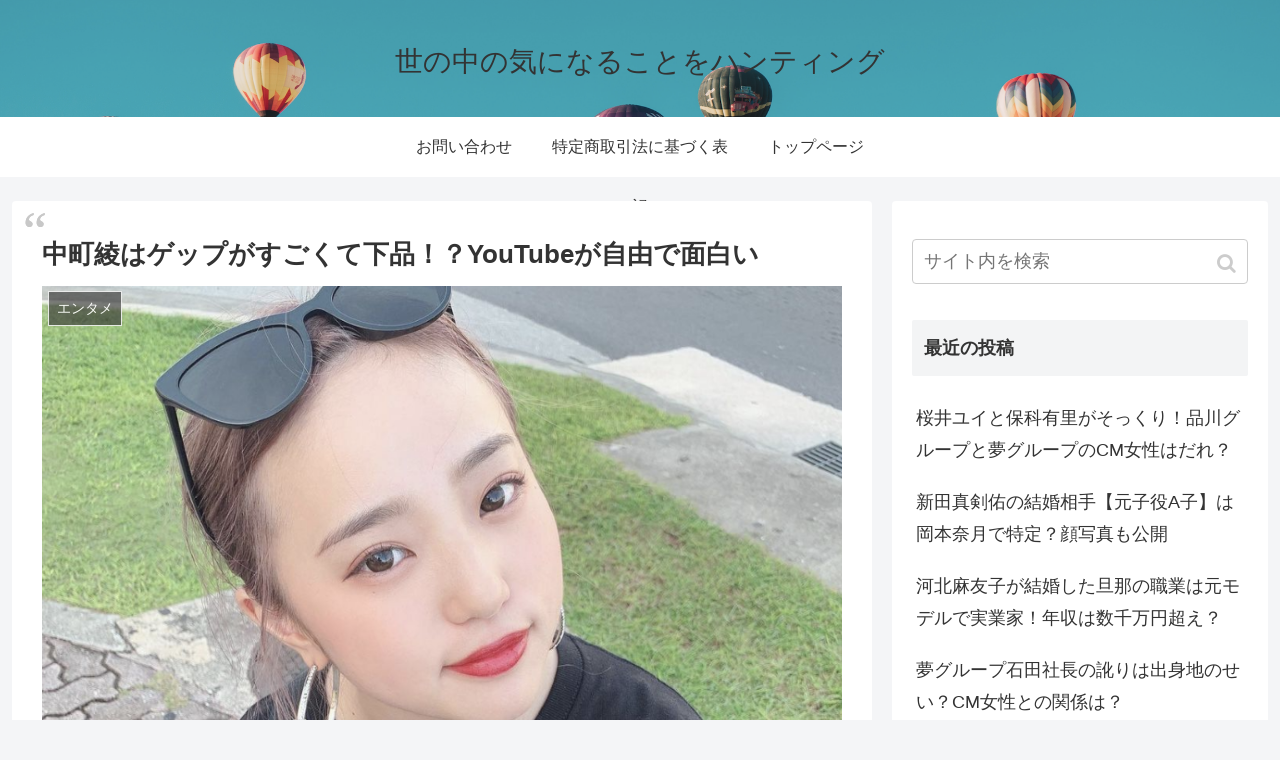

--- FILE ---
content_type: text/html; charset=UTF-8
request_url: https://hunter-log.com/aya
body_size: 20035
content:
<!doctype html>
<html lang="ja"
	prefix="og: https://ogp.me/ns#" >

<head>
  
  <!-- Other Analytics -->
<script async src="https://pagead2.googlesyndication.com/pagead/js/adsbygoogle.js"></script>
<script>
  (adsbygoogle = window.adsbygoogle || []).push({
    google_ad_client: "ca-pub-9200824756334480",
    enable_page_level_ads: true
  });
</script>
<!-- /Other Analytics -->
<meta charset="utf-8">

<meta http-equiv="X-UA-Compatible" content="IE=edge">

<meta name="HandheldFriendly" content="True">
<meta name="MobileOptimized" content="320">
<meta name="viewport" content="width=device-width, initial-scale=1.0, viewport-fit=cover"/>



<title>中町綾はゲップがすごくて下品！？YouTubeが自由で面白い | 世の中の気になることをハンティング</title>
	<style>img:is([sizes="auto" i], [sizes^="auto," i]) { contain-intrinsic-size: 3000px 1500px }</style>
	
		<!-- All in One SEO 4.1.5.3 -->
		<meta name="description" content="ミスコンや「真夏のオオカミくんには騙されない」で話題の中町綾ちゃん。可愛い見た目とは反してYouTubeが面白いと話題です。さんま御殿に出演するなど活躍の幅を広げている中町綾ちゃんですが下品、ゲップがすごい…なんて言われています。そこで中町綾ちゃんのYouTubeや下品だけど面白いと言われている理由などに迫っていきたいと思います。" />
		<meta name="robots" content="max-image-preview:large" />
		<link rel="canonical" href="https://hunter-log.com/aya" />
		<meta property="og:locale" content="ja_JP" />
		<meta property="og:site_name" content="世の中の気になることをハンティング |" />
		<meta property="og:type" content="article" />
		<meta property="og:title" content="中町綾はゲップがすごくて下品！？YouTubeが自由で面白い | 世の中の気になることをハンティング" />
		<meta property="og:description" content="ミスコンや「真夏のオオカミくんには騙されない」で話題の中町綾ちゃん。可愛い見た目とは反してYouTubeが面白いと話題です。さんま御殿に出演するなど活躍の幅を広げている中町綾ちゃんですが下品、ゲップがすごい…なんて言われています。そこで中町綾ちゃんのYouTubeや下品だけど面白いと言われている理由などに迫っていきたいと思います。" />
		<meta property="og:url" content="https://hunter-log.com/aya" />
		<meta property="article:published_time" content="2021-03-05T08:44:52+00:00" />
		<meta property="article:modified_time" content="2021-08-11T10:34:52+00:00" />
		<meta name="twitter:card" content="summary" />
		<meta name="twitter:domain" content="hunter-log.com" />
		<meta name="twitter:title" content="中町綾はゲップがすごくて下品！？YouTubeが自由で面白い | 世の中の気になることをハンティング" />
		<meta name="twitter:description" content="ミスコンや「真夏のオオカミくんには騙されない」で話題の中町綾ちゃん。可愛い見た目とは反してYouTubeが面白いと話題です。さんま御殿に出演するなど活躍の幅を広げている中町綾ちゃんですが下品、ゲップがすごい…なんて言われています。そこで中町綾ちゃんのYouTubeや下品だけど面白いと言われている理由などに迫っていきたいと思います。" />
		<script type="application/ld+json" class="aioseo-schema">
			{"@context":"https:\/\/schema.org","@graph":[{"@type":"WebSite","@id":"https:\/\/hunter-log.com\/#website","url":"https:\/\/hunter-log.com\/","name":"\u4e16\u306e\u4e2d\u306e\u6c17\u306b\u306a\u308b\u3053\u3068\u3092\u30cf\u30f3\u30c6\u30a3\u30f3\u30b0","inLanguage":"ja","publisher":{"@id":"https:\/\/hunter-log.com\/#organization"}},{"@type":"Organization","@id":"https:\/\/hunter-log.com\/#organization","name":"\u4e16\u306e\u4e2d\u306e\u6c17\u306b\u306a\u308b\u3053\u3068\u3092\u30cf\u30f3\u30c6\u30a3\u30f3\u30b0","url":"https:\/\/hunter-log.com\/"},{"@type":"BreadcrumbList","@id":"https:\/\/hunter-log.com\/aya#breadcrumblist","itemListElement":[{"@type":"ListItem","@id":"https:\/\/hunter-log.com\/#listItem","position":1,"item":{"@type":"WebPage","@id":"https:\/\/hunter-log.com\/","name":"\u30db\u30fc\u30e0","url":"https:\/\/hunter-log.com\/"}}]},{"@type":"Person","@id":"https:\/\/hunter-log.com\/author\/kininarunaru#author","url":"https:\/\/hunter-log.com\/author\/kininarunaru","name":"hunter","image":{"@type":"ImageObject","@id":"https:\/\/hunter-log.com\/aya#authorImage","url":"https:\/\/secure.gravatar.com\/avatar\/f6c50c8d7388514c982ce666ea5d57a5?s=96&d=mm&r=g","width":96,"height":96,"caption":"hunter"}},{"@type":"WebPage","@id":"https:\/\/hunter-log.com\/aya#webpage","url":"https:\/\/hunter-log.com\/aya","name":"\u4e2d\u753a\u7dbe\u306f\u30b2\u30c3\u30d7\u304c\u3059\u3054\u304f\u3066\u4e0b\u54c1\uff01\uff1fYouTube\u304c\u81ea\u7531\u3067\u9762\u767d\u3044 | \u4e16\u306e\u4e2d\u306e\u6c17\u306b\u306a\u308b\u3053\u3068\u3092\u30cf\u30f3\u30c6\u30a3\u30f3\u30b0","description":"\u30df\u30b9\u30b3\u30f3\u3084\u300c\u771f\u590f\u306e\u30aa\u30aa\u30ab\u30df\u304f\u3093\u306b\u306f\u9a19\u3055\u308c\u306a\u3044\u300d\u3067\u8a71\u984c\u306e\u4e2d\u753a\u7dbe\u3061\u3083\u3093\u3002\u53ef\u611b\u3044\u898b\u305f\u76ee\u3068\u306f\u53cd\u3057\u3066YouTube\u304c\u9762\u767d\u3044\u3068\u8a71\u984c\u3067\u3059\u3002\u3055\u3093\u307e\u5fa1\u6bbf\u306b\u51fa\u6f14\u3059\u308b\u306a\u3069\u6d3b\u8e8d\u306e\u5e45\u3092\u5e83\u3052\u3066\u3044\u308b\u4e2d\u753a\u7dbe\u3061\u3083\u3093\u3067\u3059\u304c\u4e0b\u54c1\u3001\u30b2\u30c3\u30d7\u304c\u3059\u3054\u3044\u2026\u306a\u3093\u3066\u8a00\u308f\u308c\u3066\u3044\u307e\u3059\u3002\u305d\u3053\u3067\u4e2d\u753a\u7dbe\u3061\u3083\u3093\u306eYouTube\u3084\u4e0b\u54c1\u3060\u3051\u3069\u9762\u767d\u3044\u3068\u8a00\u308f\u308c\u3066\u3044\u308b\u7406\u7531\u306a\u3069\u306b\u8feb\u3063\u3066\u3044\u304d\u305f\u3044\u3068\u601d\u3044\u307e\u3059\u3002","inLanguage":"ja","isPartOf":{"@id":"https:\/\/hunter-log.com\/#website"},"breadcrumb":{"@id":"https:\/\/hunter-log.com\/aya#breadcrumblist"},"author":"https:\/\/hunter-log.com\/author\/kininarunaru#author","creator":"https:\/\/hunter-log.com\/author\/kininarunaru#author","image":{"@type":"ImageObject","@id":"https:\/\/hunter-log.com\/#mainImage","url":"https:\/\/hunter-log.com\/wp-content\/uploads\/2021\/03\/f1196f8909abf57e879c7f3e202ae2ba.png","width":960,"height":586,"caption":"\u4e2d\u753a\u7dbe \u4e0b\u54c1 \u30b2\u30c3\u30d7"},"primaryImageOfPage":{"@id":"https:\/\/hunter-log.com\/aya#mainImage"},"datePublished":"2021-03-05T08:44:52+09:00","dateModified":"2021-08-11T10:34:52+09:00"},{"@type":"Article","@id":"https:\/\/hunter-log.com\/aya#article","name":"\u4e2d\u753a\u7dbe\u306f\u30b2\u30c3\u30d7\u304c\u3059\u3054\u304f\u3066\u4e0b\u54c1\uff01\uff1fYouTube\u304c\u81ea\u7531\u3067\u9762\u767d\u3044 | \u4e16\u306e\u4e2d\u306e\u6c17\u306b\u306a\u308b\u3053\u3068\u3092\u30cf\u30f3\u30c6\u30a3\u30f3\u30b0","description":"\u30df\u30b9\u30b3\u30f3\u3084\u300c\u771f\u590f\u306e\u30aa\u30aa\u30ab\u30df\u304f\u3093\u306b\u306f\u9a19\u3055\u308c\u306a\u3044\u300d\u3067\u8a71\u984c\u306e\u4e2d\u753a\u7dbe\u3061\u3083\u3093\u3002\u53ef\u611b\u3044\u898b\u305f\u76ee\u3068\u306f\u53cd\u3057\u3066YouTube\u304c\u9762\u767d\u3044\u3068\u8a71\u984c\u3067\u3059\u3002\u3055\u3093\u307e\u5fa1\u6bbf\u306b\u51fa\u6f14\u3059\u308b\u306a\u3069\u6d3b\u8e8d\u306e\u5e45\u3092\u5e83\u3052\u3066\u3044\u308b\u4e2d\u753a\u7dbe\u3061\u3083\u3093\u3067\u3059\u304c\u4e0b\u54c1\u3001\u30b2\u30c3\u30d7\u304c\u3059\u3054\u3044\u2026\u306a\u3093\u3066\u8a00\u308f\u308c\u3066\u3044\u307e\u3059\u3002\u305d\u3053\u3067\u4e2d\u753a\u7dbe\u3061\u3083\u3093\u306eYouTube\u3084\u4e0b\u54c1\u3060\u3051\u3069\u9762\u767d\u3044\u3068\u8a00\u308f\u308c\u3066\u3044\u308b\u7406\u7531\u306a\u3069\u306b\u8feb\u3063\u3066\u3044\u304d\u305f\u3044\u3068\u601d\u3044\u307e\u3059\u3002","inLanguage":"ja","headline":"\u4e2d\u753a\u7dbe\u306f\u30b2\u30c3\u30d7\u304c\u3059\u3054\u304f\u3066\u4e0b\u54c1\uff01\uff1fYouTube\u304c\u81ea\u7531\u3067\u9762\u767d\u3044","author":{"@id":"https:\/\/hunter-log.com\/author\/kininarunaru#author"},"publisher":{"@id":"https:\/\/hunter-log.com\/#organization"},"datePublished":"2021-03-05T08:44:52+09:00","dateModified":"2021-08-11T10:34:52+09:00","articleSection":"\u30a8\u30f3\u30bf\u30e1, YouTuber, \u4e2d\u753a\u7dbe","mainEntityOfPage":{"@id":"https:\/\/hunter-log.com\/aya#webpage"},"isPartOf":{"@id":"https:\/\/hunter-log.com\/aya#webpage"},"image":{"@type":"ImageObject","@id":"https:\/\/hunter-log.com\/#articleImage","url":"https:\/\/hunter-log.com\/wp-content\/uploads\/2021\/03\/f1196f8909abf57e879c7f3e202ae2ba.png","width":960,"height":586,"caption":"\u4e2d\u753a\u7dbe \u4e0b\u54c1 \u30b2\u30c3\u30d7"}}]}
		</script>
		<!-- All in One SEO -->

<link rel='dns-prefetch' href='//ajax.googleapis.com' />
<link rel='dns-prefetch' href='//cdnjs.cloudflare.com' />
<link rel="alternate" type="application/rss+xml" title="世の中の気になることをハンティング &raquo; フィード" href="https://hunter-log.com/feed" />
<link rel="alternate" type="application/rss+xml" title="世の中の気になることをハンティング &raquo; コメントフィード" href="https://hunter-log.com/comments/feed" />
<link rel="alternate" type="application/rss+xml" title="世の中の気になることをハンティング &raquo; 中町綾はゲップがすごくて下品！？YouTubeが自由で面白い のコメントのフィード" href="https://hunter-log.com/aya/feed" />
<!-- This site uses the Google Analytics by ExactMetrics plugin v6.1.0 - Using Analytics tracking - https://www.exactmetrics.com/ -->
<!-- Note: ExactMetrics is not currently configured on this site. The site owner needs to authenticate with Google Analytics in the ExactMetrics settings panel. -->
<!-- No UA code set -->
<!-- / Google Analytics by ExactMetrics -->
<link rel='stylesheet' id='cocoon-style-css' href='https://hunter-log.com/wp-content/themes/cocoon-master/style.css?ver=6.7.4&#038;fver=20190730070043' media='all' />
<link rel='stylesheet' id='cocoon-keyframes-css' href='https://hunter-log.com/wp-content/themes/cocoon-master/keyframes.css?ver=6.7.4&#038;fver=20190730070043' media='all' />
<link rel='stylesheet' id='font-awesome-style-css' href='https://hunter-log.com/wp-content/themes/cocoon-master/webfonts/fontawesome/css/font-awesome.min.css?ver=6.7.4&#038;fver=20190730070043' media='all' />
<link rel='stylesheet' id='icomoon-style-css' href='https://hunter-log.com/wp-content/themes/cocoon-master/webfonts/icomoon/style.css?ver=6.7.4&#038;fver=20190730070043' media='all' />
<link rel='stylesheet' id='baguettebox-style-css' href='https://hunter-log.com/wp-content/themes/cocoon-master/plugins/baguettebox/dist/baguetteBox.min.css?ver=6.7.4&#038;fver=20190730070043' media='all' />
<link rel='stylesheet' id='slick-theme-style-css' href='https://hunter-log.com/wp-content/themes/cocoon-master/plugins/slick/slick-theme.css?ver=6.7.4&#038;fver=20190730070043' media='all' />
<link rel='stylesheet' id='cocoon-skin-style-css' href='http://hunter-log.com/wp-content/themes/cocoon-master/skins/skin-colors-blue/style.css?ver=6.7.4' media='all' />
<style id='cocoon-skin-style-inline-css'>
@media screen and (max-width:480px){.page-body{font-size:16px}}.header{background-image:url(http://hunter-log.com/wp-content/uploads/2020/02/ea2ac7e3c27321a822c47ef70f2a40e7.png)}.main{width:860px}.sidebar{width:376px}@media screen and (max-width:1260px){ .wrap{width:auto}.main,.sidebar,.sidebar-left .main,.sidebar-left .sidebar{margin:0 .5%}.main{width:67%}.sidebar{padding:10px;width:30%}.entry-card-thumb{width:38%}.entry-card-content{margin-left:40%}}body::after{content:url(https://hunter-log.com/wp-content/themes/cocoon-master/lib/analytics/access.php?post_id=1212&post_type=post);visibility:hidden;position:absolute;bottom:0;right:0;width:1px;height:1px;overflow:hidden} .toc-checkbox{display:none}.toc-content{visibility:hidden;  height:0;opacity:.2;transition:all .5s ease-out}.toc-checkbox:checked~.toc-content{ visibility:visible;padding-top:.6em;height:100%;opacity:1}.toc-title::after{content:'[表示]';margin-left:.5em;cursor:pointer;font-size:.8em}.toc-title:hover::after{text-decoration:underline}.toc-checkbox:checked+.toc-title::after{content:'[非表示]'}#respond{display:none}.entry-content>*,.demo .entry-content p{line-height:1.8}.entry-content>*,.demo .entry-content p{margin-top:1.4em;margin-bottom:1.4em}.entry-content>.micro-top{margin-bottom:-1.54em}.entry-content>.micro-balloon{margin-bottom:-1.12em}.entry-content>.micro-bottom{margin-top:-1.54em}.entry-content>.micro-bottom.micro-balloon{margin-top:-1.12em;margin-bottom:1.4em}.blank-box.bb-key-color{border-color:#19448e}.iic-key-color li::before{color:#19448e}.blank-box.bb-tab.bb-key-color::before{background-color:#19448e}.tb-key-color .toggle-button{border:1px solid #19448e;background:#19448e;color:#fff}.tb-key-color .toggle-button::before{color:#ccc}.tb-key-color .toggle-checkbox:checked~.toggle-content{border-color:#19448e}.cb-key-color.caption-box{border-color:#19448e}.cb-key-color .caption-box-label{background-color:#19448e;color:#fff}.tcb-key-color .tab-caption-box-label{background-color:#19448e;color:#fff}.tcb-key-color .tab-caption-box-content{border-color:#19448e}.lb-key-color .label-box-content{border-color:#19448e}.mc-key-color{background-color:#19448e;color:#fff;border:0}.mc-key-color.micro-bottom::after{border-bottom-color:#19448e;border-top-color:transparent}.mc-key-color::before{border-top-color:transparent;border-bottom-color:transparent}.mc-key-color::after{border-top-color:#19448e}.btn-key-color,.btn-wrap.btn-wrap-key-color>a{background-color:#19448e}.has-text-color.has-key-color-color{color:#19448e}.has-background.has-key-color-background-color{background-color:#19448e}.article.page-body,body#tinymce.wp-editor{background-color:#fff}.article.page-body,.editor-post-title__block .editor-post-title__input,body#tinymce.wp-editor{color:#333}
</style>
<link rel='stylesheet' id='cocoon-child-style-css' href='https://hunter-log.com/wp-content/themes/cocoon-child-master/style.css?ver=6.7.4&#038;fver=20190910040657' media='all' />
<link rel='stylesheet' id='cocoon-child-keyframes-css' href='https://hunter-log.com/wp-content/themes/cocoon-child-master/keyframes.css?ver=6.7.4&#038;fver=20190730070104' media='all' />
<link rel='stylesheet' id='wp-block-library-css' href='https://hunter-log.com/wp-includes/css/dist/block-library/style.min.css?ver=6.7.4&#038;fver=20250213123709' media='all' />
<style id='classic-theme-styles-inline-css'>
/*! This file is auto-generated */
.wp-block-button__link{color:#fff;background-color:#32373c;border-radius:9999px;box-shadow:none;text-decoration:none;padding:calc(.667em + 2px) calc(1.333em + 2px);font-size:1.125em}.wp-block-file__button{background:#32373c;color:#fff;text-decoration:none}
</style>
<style id='global-styles-inline-css'>
:root{--wp--preset--aspect-ratio--square: 1;--wp--preset--aspect-ratio--4-3: 4/3;--wp--preset--aspect-ratio--3-4: 3/4;--wp--preset--aspect-ratio--3-2: 3/2;--wp--preset--aspect-ratio--2-3: 2/3;--wp--preset--aspect-ratio--16-9: 16/9;--wp--preset--aspect-ratio--9-16: 9/16;--wp--preset--color--black: #333;--wp--preset--color--cyan-bluish-gray: #abb8c3;--wp--preset--color--white: #fff;--wp--preset--color--pale-pink: #f78da7;--wp--preset--color--vivid-red: #cf2e2e;--wp--preset--color--luminous-vivid-orange: #ff6900;--wp--preset--color--luminous-vivid-amber: #fcb900;--wp--preset--color--light-green-cyan: #7bdcb5;--wp--preset--color--vivid-green-cyan: #00d084;--wp--preset--color--pale-cyan-blue: #8ed1fc;--wp--preset--color--vivid-cyan-blue: #0693e3;--wp--preset--color--vivid-purple: #9b51e0;--wp--preset--color--key-color: #19448e;--wp--preset--color--red: #e60033;--wp--preset--color--pink: #e95295;--wp--preset--color--purple: #884898;--wp--preset--color--deep: #55295b;--wp--preset--color--indigo: #1e50a2;--wp--preset--color--blue: #0095d9;--wp--preset--color--light-blue: #2ca9e1;--wp--preset--color--cyan: #00a3af;--wp--preset--color--teal: #007b43;--wp--preset--color--green: #3eb370;--wp--preset--color--light-green: #8bc34a;--wp--preset--color--lime: #c3d825;--wp--preset--color--yellow: #ffd900;--wp--preset--color--amber: #ffc107;--wp--preset--color--orange: #f39800;--wp--preset--color--deep-orange: #ea5506;--wp--preset--color--brown: #954e2a;--wp--preset--color--grey: #949495;--wp--preset--gradient--vivid-cyan-blue-to-vivid-purple: linear-gradient(135deg,rgba(6,147,227,1) 0%,rgb(155,81,224) 100%);--wp--preset--gradient--light-green-cyan-to-vivid-green-cyan: linear-gradient(135deg,rgb(122,220,180) 0%,rgb(0,208,130) 100%);--wp--preset--gradient--luminous-vivid-amber-to-luminous-vivid-orange: linear-gradient(135deg,rgba(252,185,0,1) 0%,rgba(255,105,0,1) 100%);--wp--preset--gradient--luminous-vivid-orange-to-vivid-red: linear-gradient(135deg,rgba(255,105,0,1) 0%,rgb(207,46,46) 100%);--wp--preset--gradient--very-light-gray-to-cyan-bluish-gray: linear-gradient(135deg,rgb(238,238,238) 0%,rgb(169,184,195) 100%);--wp--preset--gradient--cool-to-warm-spectrum: linear-gradient(135deg,rgb(74,234,220) 0%,rgb(151,120,209) 20%,rgb(207,42,186) 40%,rgb(238,44,130) 60%,rgb(251,105,98) 80%,rgb(254,248,76) 100%);--wp--preset--gradient--blush-light-purple: linear-gradient(135deg,rgb(255,206,236) 0%,rgb(152,150,240) 100%);--wp--preset--gradient--blush-bordeaux: linear-gradient(135deg,rgb(254,205,165) 0%,rgb(254,45,45) 50%,rgb(107,0,62) 100%);--wp--preset--gradient--luminous-dusk: linear-gradient(135deg,rgb(255,203,112) 0%,rgb(199,81,192) 50%,rgb(65,88,208) 100%);--wp--preset--gradient--pale-ocean: linear-gradient(135deg,rgb(255,245,203) 0%,rgb(182,227,212) 50%,rgb(51,167,181) 100%);--wp--preset--gradient--electric-grass: linear-gradient(135deg,rgb(202,248,128) 0%,rgb(113,206,126) 100%);--wp--preset--gradient--midnight: linear-gradient(135deg,rgb(2,3,129) 0%,rgb(40,116,252) 100%);--wp--preset--font-size--small: 13px;--wp--preset--font-size--medium: 20px;--wp--preset--font-size--large: 36px;--wp--preset--font-size--x-large: 42px;--wp--preset--spacing--20: 0.44rem;--wp--preset--spacing--30: 0.67rem;--wp--preset--spacing--40: 1rem;--wp--preset--spacing--50: 1.5rem;--wp--preset--spacing--60: 2.25rem;--wp--preset--spacing--70: 3.38rem;--wp--preset--spacing--80: 5.06rem;--wp--preset--shadow--natural: 6px 6px 9px rgba(0, 0, 0, 0.2);--wp--preset--shadow--deep: 12px 12px 50px rgba(0, 0, 0, 0.4);--wp--preset--shadow--sharp: 6px 6px 0px rgba(0, 0, 0, 0.2);--wp--preset--shadow--outlined: 6px 6px 0px -3px rgba(255, 255, 255, 1), 6px 6px rgba(0, 0, 0, 1);--wp--preset--shadow--crisp: 6px 6px 0px rgba(0, 0, 0, 1);}:where(.is-layout-flex){gap: 0.5em;}:where(.is-layout-grid){gap: 0.5em;}body .is-layout-flex{display: flex;}.is-layout-flex{flex-wrap: wrap;align-items: center;}.is-layout-flex > :is(*, div){margin: 0;}body .is-layout-grid{display: grid;}.is-layout-grid > :is(*, div){margin: 0;}:where(.wp-block-columns.is-layout-flex){gap: 2em;}:where(.wp-block-columns.is-layout-grid){gap: 2em;}:where(.wp-block-post-template.is-layout-flex){gap: 1.25em;}:where(.wp-block-post-template.is-layout-grid){gap: 1.25em;}.has-black-color{color: var(--wp--preset--color--black) !important;}.has-cyan-bluish-gray-color{color: var(--wp--preset--color--cyan-bluish-gray) !important;}.has-white-color{color: var(--wp--preset--color--white) !important;}.has-pale-pink-color{color: var(--wp--preset--color--pale-pink) !important;}.has-vivid-red-color{color: var(--wp--preset--color--vivid-red) !important;}.has-luminous-vivid-orange-color{color: var(--wp--preset--color--luminous-vivid-orange) !important;}.has-luminous-vivid-amber-color{color: var(--wp--preset--color--luminous-vivid-amber) !important;}.has-light-green-cyan-color{color: var(--wp--preset--color--light-green-cyan) !important;}.has-vivid-green-cyan-color{color: var(--wp--preset--color--vivid-green-cyan) !important;}.has-pale-cyan-blue-color{color: var(--wp--preset--color--pale-cyan-blue) !important;}.has-vivid-cyan-blue-color{color: var(--wp--preset--color--vivid-cyan-blue) !important;}.has-vivid-purple-color{color: var(--wp--preset--color--vivid-purple) !important;}.has-black-background-color{background-color: var(--wp--preset--color--black) !important;}.has-cyan-bluish-gray-background-color{background-color: var(--wp--preset--color--cyan-bluish-gray) !important;}.has-white-background-color{background-color: var(--wp--preset--color--white) !important;}.has-pale-pink-background-color{background-color: var(--wp--preset--color--pale-pink) !important;}.has-vivid-red-background-color{background-color: var(--wp--preset--color--vivid-red) !important;}.has-luminous-vivid-orange-background-color{background-color: var(--wp--preset--color--luminous-vivid-orange) !important;}.has-luminous-vivid-amber-background-color{background-color: var(--wp--preset--color--luminous-vivid-amber) !important;}.has-light-green-cyan-background-color{background-color: var(--wp--preset--color--light-green-cyan) !important;}.has-vivid-green-cyan-background-color{background-color: var(--wp--preset--color--vivid-green-cyan) !important;}.has-pale-cyan-blue-background-color{background-color: var(--wp--preset--color--pale-cyan-blue) !important;}.has-vivid-cyan-blue-background-color{background-color: var(--wp--preset--color--vivid-cyan-blue) !important;}.has-vivid-purple-background-color{background-color: var(--wp--preset--color--vivid-purple) !important;}.has-black-border-color{border-color: var(--wp--preset--color--black) !important;}.has-cyan-bluish-gray-border-color{border-color: var(--wp--preset--color--cyan-bluish-gray) !important;}.has-white-border-color{border-color: var(--wp--preset--color--white) !important;}.has-pale-pink-border-color{border-color: var(--wp--preset--color--pale-pink) !important;}.has-vivid-red-border-color{border-color: var(--wp--preset--color--vivid-red) !important;}.has-luminous-vivid-orange-border-color{border-color: var(--wp--preset--color--luminous-vivid-orange) !important;}.has-luminous-vivid-amber-border-color{border-color: var(--wp--preset--color--luminous-vivid-amber) !important;}.has-light-green-cyan-border-color{border-color: var(--wp--preset--color--light-green-cyan) !important;}.has-vivid-green-cyan-border-color{border-color: var(--wp--preset--color--vivid-green-cyan) !important;}.has-pale-cyan-blue-border-color{border-color: var(--wp--preset--color--pale-cyan-blue) !important;}.has-vivid-cyan-blue-border-color{border-color: var(--wp--preset--color--vivid-cyan-blue) !important;}.has-vivid-purple-border-color{border-color: var(--wp--preset--color--vivid-purple) !important;}.has-vivid-cyan-blue-to-vivid-purple-gradient-background{background: var(--wp--preset--gradient--vivid-cyan-blue-to-vivid-purple) !important;}.has-light-green-cyan-to-vivid-green-cyan-gradient-background{background: var(--wp--preset--gradient--light-green-cyan-to-vivid-green-cyan) !important;}.has-luminous-vivid-amber-to-luminous-vivid-orange-gradient-background{background: var(--wp--preset--gradient--luminous-vivid-amber-to-luminous-vivid-orange) !important;}.has-luminous-vivid-orange-to-vivid-red-gradient-background{background: var(--wp--preset--gradient--luminous-vivid-orange-to-vivid-red) !important;}.has-very-light-gray-to-cyan-bluish-gray-gradient-background{background: var(--wp--preset--gradient--very-light-gray-to-cyan-bluish-gray) !important;}.has-cool-to-warm-spectrum-gradient-background{background: var(--wp--preset--gradient--cool-to-warm-spectrum) !important;}.has-blush-light-purple-gradient-background{background: var(--wp--preset--gradient--blush-light-purple) !important;}.has-blush-bordeaux-gradient-background{background: var(--wp--preset--gradient--blush-bordeaux) !important;}.has-luminous-dusk-gradient-background{background: var(--wp--preset--gradient--luminous-dusk) !important;}.has-pale-ocean-gradient-background{background: var(--wp--preset--gradient--pale-ocean) !important;}.has-electric-grass-gradient-background{background: var(--wp--preset--gradient--electric-grass) !important;}.has-midnight-gradient-background{background: var(--wp--preset--gradient--midnight) !important;}.has-small-font-size{font-size: var(--wp--preset--font-size--small) !important;}.has-medium-font-size{font-size: var(--wp--preset--font-size--medium) !important;}.has-large-font-size{font-size: var(--wp--preset--font-size--large) !important;}.has-x-large-font-size{font-size: var(--wp--preset--font-size--x-large) !important;}
:where(.wp-block-post-template.is-layout-flex){gap: 1.25em;}:where(.wp-block-post-template.is-layout-grid){gap: 1.25em;}
:where(.wp-block-columns.is-layout-flex){gap: 2em;}:where(.wp-block-columns.is-layout-grid){gap: 2em;}
:root :where(.wp-block-pullquote){font-size: 1.5em;line-height: 1.6;}
</style>
<link rel='stylesheet' id='contact-form-7-css' href='https://hunter-log.com/wp-content/plugins/contact-form-7/includes/css/styles.css?ver=5.1.4&#038;fver=20190805031729' media='all' />
<link rel='shortlink' href='https://hunter-log.com/?p=1212' />
<!-- Cocoon canonical -->
<link rel="canonical" href="https://hunter-log.com/aya">
<!-- Cocoon meta description -->
<meta name="description" content="ミスコンや「真夏のオオカミくんには騙されない」で話題の中町綾ちゃん。可愛い見た目とは反してYouTubeが面白いと話題です。さんま御殿に出演するなど活躍の幅を広げている中町綾ちゃんですが下品、ゲップがすごい…なんて言われています。そこで中町綾ちゃんのYouTubeや下品だけど面白いと言われている理由などに迫っていきたいと思います。">
<!-- Cocoon meta keywords -->
<meta name="keywords" content="中町綾,下品,ゲップ">
<!-- Cocoon JSON-LD -->
<script type="application/ld+json">
{
  "@context": "https://schema.org",
  "@type": "Article",
  "mainEntityOfPage":{
    "@type":"WebPage",
    "@id":"https://hunter-log.com/aya"
  },
  "headline": "中町綾はゲップがすごくて下品！？YouTubeが自由で面白い",
  "image": {
    "@type": "ImageObject",
    "url": "https://hunter-log.com/wp-content/uploads/2021/03/f1196f8909abf57e879c7f3e202ae2ba.png",
    "width": 960,
    "height": 586
  },
  "datePublished": "2021-03-05T17:44:52+09:00",
  "dateModified": "2021-08-11T19:34:52+09:00",
  "author": {
    "@type": "Person",
    "name": "hunter"
  },
  "publisher": {
    "@type": "Organization",
    "name": "世の中の気になることをハンティング",
    "logo": {
      "@type": "ImageObject",
      "url": "https://hunter-log.com/wp-content/themes/cocoon-master/images/no-amp-logo.png",
      "width": 206,
      "height": 60
    }
  },
  "description": "ミスコンや「真夏のオオカミくんには騙されない」で話題の中町綾ちゃん。可愛い見た目とは反してYouTubeが面白いと話題です。さんま御殿に出演するなど活躍の幅を広げている中町綾ちゃんですが下品、ゲップがすごい…なんて言われています。そこで中町綾ちゃんのYouTubeや下品だけど面白いと言われている理由などに迫っていきたいと思います。…"
}
</script>

<!-- OGP -->
<meta property="og:type" content="article">
<meta property="og:description" content="ミスコンや「真夏のオオカミくんには騙されない」で話題の中町綾ちゃん。可愛い見た目とは反してYouTubeが面白いと話題です。さんま御殿に出演するなど活躍の幅を広げている中町綾ちゃんですが下品、ゲップがすごい…なんて言われています。そこで中町綾ちゃんのYouTubeや下品だけど面白いと言われている理由などに迫っていきたいと思います。">
<meta property="og:title" content="中町綾はゲップがすごくて下品！？YouTubeが自由で面白い">
<meta property="og:url" content="https://hunter-log.com/aya">
<meta property="og:image" content="https://hunter-log.com/wp-content/uploads/2021/03/f1196f8909abf57e879c7f3e202ae2ba.png">
<meta property="og:site_name" content="世の中の気になることをハンティング">
<meta property="og:locale" content="ja_JP">
<meta property="article:published_time" content="2021-03-05T17:44:52+09:00" />
<meta property="article:modified_time" content="2021-08-11T19:34:52+09:00" />
<meta property="article:section" content="エンタメ">
<meta property="article:tag" content="YouTuber">
<meta property="article:tag" content="中町綾">
<!-- /OGP -->

<!-- Twitter Card -->
<meta name="twitter:card" content="summary_large_image">
<meta name="twitter:description" content="ミスコンや「真夏のオオカミくんには騙されない」で話題の中町綾ちゃん。可愛い見た目とは反してYouTubeが面白いと話題です。さんま御殿に出演するなど活躍の幅を広げている中町綾ちゃんですが下品、ゲップがすごい…なんて言われています。そこで中町綾ちゃんのYouTubeや下品だけど面白いと言われている理由などに迫っていきたいと思います。">
<meta name="twitter:title" content="中町綾はゲップがすごくて下品！？YouTubeが自由で面白い">
<meta name="twitter:url" content="https://hunter-log.com/aya">
<meta name="twitter:image" content="https://hunter-log.com/wp-content/uploads/2021/03/f1196f8909abf57e879c7f3e202ae2ba.png">
<meta name="twitter:domain" content="hunter-log.com">
<!-- /Twitter Card -->
<link rel="icon" href="https://hunter-log.com/wp-content/uploads/2019/08/cropped-anja-Dt86cdOH-x4-unsplash-32x32.jpg" sizes="32x32" />
<link rel="icon" href="https://hunter-log.com/wp-content/uploads/2019/08/cropped-anja-Dt86cdOH-x4-unsplash-192x192.jpg" sizes="192x192" />
<link rel="apple-touch-icon" href="https://hunter-log.com/wp-content/uploads/2019/08/cropped-anja-Dt86cdOH-x4-unsplash-180x180.jpg" />
<meta name="msapplication-TileImage" content="https://hunter-log.com/wp-content/uploads/2019/08/cropped-anja-Dt86cdOH-x4-unsplash-270x270.jpg" />



<script>
	// document.addEventListener('DOMContentLoaded', function() {
	// 	if ('serviceWorker' in navigator) {
	// 		navigator.serviceWorker.getRegistration()
	// 			.then(registration => {
	// 				registration.unregister();
	// 		})
	// 	}
	// }, false);
</script>


</head>

<body class="post-template-default single single-post postid-1212 single-format-standard public-page page-body categoryid-10 tagid-75 tagid-112 ff-yu-gothic fz-18px fw-400 hlt-center-logo-wrap ect-entry-card-wrap rect-mini-card-wrap no-scrollable-sidebar no-scrollable-main sidebar-right mblt-footer-mobile-buttons scrollable-mobile-buttons author-admin mobile-button-fmb no-mobile-sidebar no-sp-snippet" itemscope itemtype="https://schema.org/WebPage">






<div id="container" class="container cf">
  
<div id="header-container" class="header-container">
  <div class="header-container-in hlt-center-logo">
    <header id="header" class="header cf" itemscope itemtype="https://schema.org/WPHeader">

      <div id="header-in" class="header-in wrap cf" itemscope itemtype="https://schema.org/WebSite">

        
<div class="tagline" itemprop="alternativeHeadline"></div>

        
        <div class="logo logo-header logo-text"><a href="https://hunter-log.com" class="site-name site-name-text-link" itemprop="url"><span class="site-name-text" itemprop="name about">世の中の気になることをハンティング</span></a></div>
        
        
      </div>

    </header>

    <!-- Navigation -->
<nav id="navi" class="navi cf" itemscope itemtype="https://schema.org/SiteNavigationElement">
  <div id="navi-in" class="navi-in wrap cf">
    <ul id="menu-%e3%82%b0%e3%83%ad%e3%83%bc%e3%83%90%e3%83%ab%e3%83%a1%e3%83%8b%e3%83%a5%e3%83%bc" class="menu-header"><li id="menu-item-11" class="menu-item menu-item-type-post_type menu-item-object-page"><a href="https://hunter-log.com/%e3%81%8a%e5%95%8f%e3%81%84%e5%90%88%e3%82%8f%e3%81%9b"><div class="caption-wrap"><div class="item-label">お問い合わせ</div></div></a></li>
<li id="menu-item-98" class="menu-item menu-item-type-post_type menu-item-object-page"><a href="https://hunter-log.com/%e5%bd%93%e3%82%b5%e3%82%a4%e3%83%88%e3%81%ae%e3%83%97%e3%83%a9%e3%82%a4%e3%83%90%e3%82%b7%e3%83%bc%e3%83%9d%e3%83%aa%e3%82%b7%e3%83%bc"><div class="caption-wrap"><div class="item-label">特定商取引法に基づく表記</div></div></a></li>
<li id="menu-item-101" class="menu-item menu-item-type-custom menu-item-object-custom menu-item-home"><a href="http://hunter-log.com/"><div class="caption-wrap"><div class="item-label">トップページ</div></div></a></li>
</ul>      </div><!-- /#navi-in -->
</nav>
<!-- /Navigation -->
  </div><!-- /.header-container-in -->
</div><!-- /.header-container -->

  
  

  
  
  
  
  
  <div id="content" class="content cf">

    <div id="content-in" class="content-in wrap">

        <main id="main" class="main" itemscope itemtype="https://schema.org/Blog">



<article id="post-1212" class="article post-1212 post type-post status-publish format-standard has-post-thumbnail hentry category-10-post tag-youtuber-post tag-112-post" itemscope="itemscope" itemprop="blogPost" itemtype="https://schema.org/BlogPosting">
  
      
      
      <header class="article-header entry-header">
        <h1 class="entry-title" itemprop="headline">
          中町綾はゲップがすごくて下品！？YouTubeが自由で面白い        </h1>

        
        
        <div class="eye-catch-wrap">
<figure class="eye-catch" itemprop="image" itemscope itemtype="https://schema.org/ImageObject">
  <img src="https://hunter-log.com/wp-content/plugins/lazy-load/images/1x1.trans.gif" data-lazy-src="https://hunter-log.com/wp-content/uploads/2021/03/f1196f8909abf57e879c7f3e202ae2ba.png" width="960" height="586" class="attachment-960x586 size-960x586 eye-catch-image wp-post-image" alt="中町綾 下品 ゲップ" decoding="async" fetchpriority="high" srcset="https://hunter-log.com/wp-content/uploads/2021/03/f1196f8909abf57e879c7f3e202ae2ba.png 960w, https://hunter-log.com/wp-content/uploads/2021/03/f1196f8909abf57e879c7f3e202ae2ba-300x183.png 300w, https://hunter-log.com/wp-content/uploads/2021/03/f1196f8909abf57e879c7f3e202ae2ba-768x469.png 768w" sizes="(max-width: 960px) 100vw, 960px"><noscript><img width="960" height="586" src="https://hunter-log.com/wp-content/uploads/2021/03/f1196f8909abf57e879c7f3e202ae2ba.png" class="attachment-960x586 size-960x586 eye-catch-image wp-post-image" alt="中町綾 下品 ゲップ" decoding="async" fetchpriority="high" srcset="https://hunter-log.com/wp-content/uploads/2021/03/f1196f8909abf57e879c7f3e202ae2ba.png 960w, https://hunter-log.com/wp-content/uploads/2021/03/f1196f8909abf57e879c7f3e202ae2ba-300x183.png 300w, https://hunter-log.com/wp-content/uploads/2021/03/f1196f8909abf57e879c7f3e202ae2ba-768x469.png 768w" sizes="(max-width: 960px) 100vw, 960px" /></noscript>  <meta itemprop="url" content="https://hunter-log.com/wp-content/uploads/2021/03/f1196f8909abf57e879c7f3e202ae2ba.png">
  <meta itemprop="width" content="960">
  <meta itemprop="height" content="586">
  <span class="cat-label cat-label-10">エンタメ</span></figure>
</div>

        <div class="sns-share ss-col-6 ss-high-and-low-lc bc-brand-color sbc-hide ss-top">
  
  <div class="sns-share-buttons sns-buttons">
          <a href="https://twitter.com/intent/tweet?text=%E4%B8%AD%E7%94%BA%E7%B6%BE%E3%81%AF%E3%82%B2%E3%83%83%E3%83%97%E3%81%8C%E3%81%99%E3%81%94%E3%81%8F%E3%81%A6%E4%B8%8B%E5%93%81%EF%BC%81%EF%BC%9FYouTube%E3%81%8C%E8%87%AA%E7%94%B1%E3%81%A7%E9%9D%A2%E7%99%BD%E3%81%84&amp;url=https%3A%2F%2Fhunter-log.com%2Faya" class="share-button twitter-button twitter-share-button-sq" target="_blank" rel="nofollow noopener noreferrer"><span class="social-icon icon-twitter"></span><span class="button-caption">Twitter</span><span class="share-count twitter-share-count"></span></a>
    
          <a href="//www.facebook.com/sharer/sharer.php?u=https%3A%2F%2Fhunter-log.com%2Faya&amp;t=%E4%B8%AD%E7%94%BA%E7%B6%BE%E3%81%AF%E3%82%B2%E3%83%83%E3%83%97%E3%81%8C%E3%81%99%E3%81%94%E3%81%8F%E3%81%A6%E4%B8%8B%E5%93%81%EF%BC%81%EF%BC%9FYouTube%E3%81%8C%E8%87%AA%E7%94%B1%E3%81%A7%E9%9D%A2%E7%99%BD%E3%81%84" class="share-button facebook-button facebook-share-button-sq" target="_blank" rel="nofollow noopener noreferrer"><span class="social-icon icon-facebook"></span><span class="button-caption">Facebook</span><span class="share-count facebook-share-count"></span></a>
    
          <a href="//b.hatena.ne.jp/entry/s/hunter-log.com/aya" class="share-button hatebu-button hatena-bookmark-button hatebu-share-button-sq" data-hatena-bookmark-layout="simple" title="中町綾はゲップがすごくて下品！？YouTubeが自由で面白い" target="_blank" rel="nofollow noopener noreferrer"><span class="social-icon icon-hatena"></span><span class="button-caption">はてブ</span><span class="share-count hatebu-share-count"></span></a>
    
    
          <a href="//getpocket.com/edit?url=https://hunter-log.com/aya" class="share-button pocket-button pocket-share-button-sq" target="_blank" rel="nofollow noopener noreferrer"><span class="social-icon icon-pocket"></span><span class="button-caption">Pocket</span><span class="share-count pocket-share-count"></span></a>
    
          <a href="//timeline.line.me/social-plugin/share?url=https%3A%2F%2Fhunter-log.com%2Faya" class="share-button line-button line-share-button-sq" target="_blank" rel="nofollow noopener noreferrer"><span class="social-icon icon-line"></span><span class="button-caption">LINE</span><span class="share-count line-share-count"></span></a>
    
    
    
    
  </div><!-- /.sns-share-buttons -->

</div><!-- /.sns-share -->


        <div class="date-tags">
  <span class="post-update"><time class="entry-date date updated" datetime="2021-08-11T19:34:52+09:00" itemprop="dateModified">2021.08.11</time></span><span class="post-date"><time class="entry-date date published" datetime="2021-03-05T17:44:52+09:00" itemprop="datePublished">2021.03.05</time></span>
  </div>

        
         <div class="ad-area no-icon ad-content-top ad-fluid ad-label-visible cf" itemscope itemtype="https://schema.org/WPAdBlock">
  <div class="ad-label" itemprop="name">スポンサーリンク</div>
  <div class="ad-wrap">
    <div class="ad-responsive ad-usual"><!-- レスポンシブコード -->
<ins class="adsbygoogle"
     style="display:block"
     data-ad-client="ca-pub-9200824756334480"
     data-ad-slot="3474608368"     data-ad-layout="in-article"
     data-ad-format="fluid"></ins>
<script>
(adsbygoogle = window.adsbygoogle || []).push({});
</script></div>
          </div>

</div>

        
        
      </header>

      <div class="entry-content cf" itemprop="mainEntityOfPage">
      <p>ミスコン「日本一かわいい高校一年生」でグランプリに選ばれたり、「真夏のオオカミくんには騙されない」で話題の中町綾ちゃん。</p>
<p>可愛い見た目とは反して、<span style="color: #ff00ff;"><strong>YouTubeでは、はっちゃけた性格が面白い！</strong></span>と話題になっています。</p>
<p>さんま御殿に出演するなどテレビにも活躍の幅を広げている中町綾ちゃん。</p>
<p>一体どんな子なのでしょうか？</p>
<p>一部では中町綾のことを<span style="font-size: 20px;"><strong><span style="color: #ff00ff;">下品、ゲップがすごい…</span></strong></span>なんて言う人もいるようです。</p>
<p>そこで中町綾ちゃんのYouTubeや下品だけど面白いと言われている理由などに迫っていきたいと思います。</p>
<div class="blank-box bb-tab bb-memo bb-yellow"><a href="https://hunter-log.com/aya-height" target="_blank">中町綾のタトゥーの噂や身長体重は？実家や中学などプロフィールを紹介</a></div>
<div class="ad-area no-icon ad-content-middle ad-fluid ad-label-visible cf" itemscope itemtype="https://schema.org/WPAdBlock">
  <div class="ad-label" itemprop="name">スポンサーリンク</div>
  <div class="ad-wrap">
    <div class="ad-responsive ad-usual"><!-- レスポンシブコード -->
<ins class="adsbygoogle"
     style="display:block"
     data-ad-client="ca-pub-9200824756334480"
     data-ad-slot="3474608368"     data-ad-layout="in-article"
     data-ad-format="fluid"></ins>
<script>
(adsbygoogle = window.adsbygoogle || []).push({});
</script></div>
          </div>

</div>


<h2>中町綾のYouTubeが下品だけど面白いと話題</h2>
<p><strong><span style="color: #ff00ff;">ミスコンでグランプリ</span></strong>に選ばれたことで注目を浴びた中町綾ちゃん。</p>
<p>最近の可愛らしい女性という見た目に反して、中町綾ちゃんのYouTubeは<span style="font-size: 20px;"><strong>とっても下品</strong></span>なんです…笑</p>
<p>例えば「世界一女子力ある女のメイクがこちら」というこの動画。</p>
<p><div class="video-container"><div class="video"><iframe src="https://www.youtube.com/embed/Pv8tkkL-ckQ" width="560" height="315" frameborder="0" allowfullscreen="allowfullscreen"></iframe></div></div></p>
<p>どんなメイク動画を使って毎日お化粧をしているのか紹介している動画なのですが、<span style="font-size: 20px;"><strong>動画が始まって40秒程度でさっそくゲップ</strong></span>…。</p>
<p>しかもかなりの音量で、こんな可愛らしい見た目の中町綾ちゃんがしているとは思えないくらい…。</p>
<p>下品といえば下品ですが、こんな気取らないありのままの姿に</p>
<div class="speech-wrap sb-id-2 sbs-stn sbp-r sbis-cb cf">
<div class="speech-person">
<figure class="speech-icon"><img alt="" src="https://hunter-log.com/wp-content/plugins/lazy-load/images/1x1.trans.gif" data-lazy-src="https://hunter-log.com/wp-content/themes/cocoon-master/images/woman.png" decoding="async" class="speech-icon-image" alt><noscript><img decoding="async" class="speech-icon-image" src="https://hunter-log.com/wp-content/themes/cocoon-master/images/woman.png" alt="" /></noscript></figure>
</div>
<div class="speech-balloon">
<p>中町綾のYouTube爆笑。ゲップがすごすぎ。</p>
</div>
</div>
<div class="speech-wrap sb-id-10 sbs-think sbp-r sbis-cb cf">
<div class="speech-person">
<figure class="speech-icon"><img alt="" src="https://hunter-log.com/wp-content/plugins/lazy-load/images/1x1.trans.gif" data-lazy-src="https://hunter-log.com/wp-content/themes/cocoon-master/images/doya-woman.png" decoding="async" class="speech-icon-image" alt><noscript><img decoding="async" class="speech-icon-image" src="https://hunter-log.com/wp-content/themes/cocoon-master/images/doya-woman.png" alt="" /></noscript></figure>
</div>
<div class="speech-balloon">
<p>面白すぎて無理…</p>
</div>
</div>
<p>なんて声が相次いでいます。</p>
<h2>中町綾のゲップがすごすぎ…アンエンユリともコラボでも突っ込まれる</h2>
<p>SNSなどでも中町綾ちゃんについて、</p>
<div class="speech-wrap sb-id-2 sbs-stn sbp-r sbis-cb cf">
<div class="speech-person">
<figure class="speech-icon"><img alt="" src="https://hunter-log.com/wp-content/plugins/lazy-load/images/1x1.trans.gif" data-lazy-src="https://hunter-log.com/wp-content/themes/cocoon-master/images/woman.png" decoding="async" class="speech-icon-image" alt><noscript><img decoding="async" class="speech-icon-image" src="https://hunter-log.com/wp-content/themes/cocoon-master/images/woman.png" alt="" /></noscript></figure>
</div>
<div class="speech-balloon">
<p>ゲップがすごすぎ…</p>
</div>
</div>
<p>という投稿をよく見かけます。</p>
<p>もともと<strong>E-girlsとして活動していたYURINOちゃんと須田アンナちゃん</strong>。</p>
<p>そんな2人が開設したYouTubeチャンネル<span style="color: #ff00ff; font-size: 20px;">「アンエンユリ 」で中町綾ちゃんとコラボ</span>したときにも、</p>
<div class="speech-wrap sb-id-4 sbs-line sbp-r sbis-cb cf">
<div class="speech-person">
<figure class="speech-icon"><img alt="" src="https://hunter-log.com/wp-content/plugins/lazy-load/images/1x1.trans.gif" data-lazy-src="https://hunter-log.com/wp-content/themes/cocoon-master/images/b-woman.png" decoding="async" class="speech-icon-image" alt><noscript><img decoding="async" class="speech-icon-image" src="https://hunter-log.com/wp-content/themes/cocoon-master/images/b-woman.png" alt="" /></noscript></figure>
</div>
<div class="speech-balloon">
<p>なんでそんなにゲップがでるの？</p>
</div>
</div>
<p>と突っ込まれていました…笑</p>
<p><div class="video-container"><div class="video"><iframe src="https://www.youtube.com/embed/h9mdV5EGvYA" width="560" height="315" frameborder="0" allowfullscreen="allowfullscreen"></iframe></div></div></p>
<p>YURINOちゃんからは、</p>
<div class="speech-wrap sb-id-4 sbs-line sbp-r sbis-cb cf">
<div class="speech-person">
<figure class="speech-icon"><img alt="" src="https://hunter-log.com/wp-content/plugins/lazy-load/images/1x1.trans.gif" data-lazy-src="https://hunter-log.com/wp-content/themes/cocoon-master/images/b-woman.png" decoding="async" class="speech-icon-image" alt><noscript><img decoding="async" class="speech-icon-image" src="https://hunter-log.com/wp-content/themes/cocoon-master/images/b-woman.png" alt="" /></noscript></figure>
</div>
<div class="speech-balloon">
<p>才能ですよ！</p>
</div>
</div>
<p>と突っ込まれる始末…。笑</p>
<p>ちなみにアンエンユリ とのコラボ動画の中で中町綾ちゃんは、ゲップがすごい理由について</p>
<p><strong><span style="font-size: 20px;">水飲んでるときとかご飯食べてるときによくでるんですよ。</span></strong></p>
<p><strong><span style="font-size: 20px;">ご飯食べてるときに空気も一緒に吸っちゃてるみたいな…</span></strong></p>
<p>と説明。</p>
<p>確かに空気をいっぱい飲み込んでしまう癖がある人もたくさんいるようなんです。</p>
<blockquote class="instagram-media" style="background: #FFF; border: 0; border-radius: 3px; box-shadow: 0 0 1px 0 rgba(0,0,0,0.5),0 1px 10px 0 rgba(0,0,0,0.15); margin: 1px; max-width: 540px; min-width: 326px; padding: 0; width: calc(100% - 2px);" data-instgrm-permalink="https://www.instagram.com/p/CDQxgP8H0eA/?utm_source=ig_embed&amp;utm_campaign=loading" data-instgrm-version="13">
<div style="padding: 16px;">
<p>&nbsp;</p>
<div style="display: flex; flex-direction: row; align-items: center;">
<div style="background-color: #f4f4f4; border-radius: 50%; flex-grow: 0; height: 40px; margin-right: 14px; width: 40px;"></div>
<div style="display: flex; flex-direction: column; flex-grow: 1; justify-content: center;">
<div style="background-color: #f4f4f4; border-radius: 4px; flex-grow: 0; height: 14px; margin-bottom: 6px; width: 100px;"></div>
<div style="background-color: #f4f4f4; border-radius: 4px; flex-grow: 0; height: 14px; width: 60px;"></div>
</div>
</div>
<div style="padding: 19% 0;"></div>
<div style="display: block; height: 50px; margin: 0 auto 12px; width: 50px;"></div>
<div style="padding-top: 8px;">
<div style="color: #3897f0; font-family: Arial,sans-serif; font-size: 14px; font-style: normal; font-weight: 550; line-height: 18px;">この投稿をInstagramで見る</div>
</div>
<div style="padding: 12.5% 0;"></div>
<div style="display: flex; flex-direction: row; margin-bottom: 14px; align-items: center;">
<div>
<div style="background-color: #f4f4f4; border-radius: 50%; height: 12.5px; width: 12.5px; transform: translateX(0px) translateY(7px);"></div>
<div style="background-color: #f4f4f4; height: 12.5px; transform: rotate(-45deg) translateX(3px) translateY(1px); width: 12.5px; flex-grow: 0; margin-right: 14px; margin-left: 2px;"></div>
<div style="background-color: #f4f4f4; border-radius: 50%; height: 12.5px; width: 12.5px; transform: translateX(9px) translateY(-18px);"></div>
</div>
<div style="margin-left: 8px;">
<div style="background-color: #f4f4f4; border-radius: 50%; flex-grow: 0; height: 20px; width: 20px;"></div>
<div style="width: 0; height: 0; border-top: 2px solid transparent; border-left: 6px solid #f4f4f4; border-bottom: 2px solid transparent; transform: translateX(16px) translateY(-4px) rotate(30deg);"></div>
</div>
<div style="margin-left: auto;">
<div style="width: 0px; border-top: 8px solid #F4F4F4; border-right: 8px solid transparent; transform: translateY(16px);"></div>
<div style="background-color: #f4f4f4; flex-grow: 0; height: 12px; width: 16px; transform: translateY(-4px);"></div>
<div style="width: 0; height: 0; border-top: 8px solid #F4F4F4; border-left: 8px solid transparent; transform: translateY(-4px) translateX(8px);"></div>
</div>
</div>
<div style="display: flex; flex-direction: column; flex-grow: 1; justify-content: center; margin-bottom: 24px;">
<div style="background-color: #f4f4f4; border-radius: 4px; flex-grow: 0; height: 14px; margin-bottom: 6px; width: 224px;"></div>
<div style="background-color: #f4f4f4; border-radius: 4px; flex-grow: 0; height: 14px; width: 144px;"></div>
</div>
<p>&nbsp;</p>
<p style="color: #c9c8cd; font-family: Arial,sans-serif; font-size: 14px; line-height: 17px; margin-bottom: 0; margin-top: 8px; overflow: hidden; padding: 8px 0 7px; text-align: center; text-overflow: ellipsis; white-space: nowrap;"><a rel="noopener" style="color: #c9c8cd; font-family: Arial,sans-serif; font-size: 14px; font-style: normal; font-weight: normal; line-height: 17px; text-decoration: none;" href="https://www.instagram.com/p/CDQxgP8H0eA/?utm_source=ig_embed&amp;utm_campaign=loading" target="_blank">中町綾(@ayanakamachi)がシェアした投稿</a></p>
</div>
</blockquote>
<p><script async src="//www.instagram.com/embed.js"></script></p>
<p>空気も一緒に吸っちゃってるという中町綾ちゃんに須田アンナちゃんが、</p>
<p><span style="font-size: 20px; color: #ff00ff;"><strong>綾ちゃんの見て音が出るように頑張ったけど出なかった</strong></span>と突っ込んでいました。</p>
<p>YouTubeという場所なのでかなり自由に今時の女子トークを楽しんでいた中町綾ちゃんとアンエンユリ。</p>
<p>とにかく明るいので、<span style="color: #ff00ff;">見ていて元気がもらえるような内容</span>になっていました。</p>
<div class="ad-area no-icon ad-shortcode ad-rectangle ad-label-visible cf" itemscope itemtype="https://schema.org/WPAdBlock">
  <div class="ad-label" itemprop="name">スポンサーリンク</div>
  <div class="ad-wrap">
    <div class="ad-responsive ad-usual"><!-- レスポンシブコード -->
<ins class="adsbygoogle"
     style="display:block"
     data-ad-client="ca-pub-9200824756334480"
     data-ad-slot="3474608368"
     data-ad-format="rectangle"></ins>
</div>
          </div>

</div>

<h2>中町綾の真似する女子が増えているって本当？</h2>
<div class="speech-wrap sb-id-2 sbs-stn sbp-r sbis-cb cf">
<div class="speech-person">
<figure class="speech-icon"><img alt="" src="https://hunter-log.com/wp-content/plugins/lazy-load/images/1x1.trans.gif" data-lazy-src="https://hunter-log.com/wp-content/themes/cocoon-master/images/woman.png" decoding="async" class="speech-icon-image" alt><noscript><img decoding="async" class="speech-icon-image" src="https://hunter-log.com/wp-content/themes/cocoon-master/images/woman.png" alt="" /></noscript></figure>
</div>
<div class="speech-balloon">
<p>中町綾ちゃんの真似する女子が増えている…</p>
</div>
</div>
<p>なんて書き込みをたくさん見かけます。</p>
<p>中には中町綾ちゃんの<span style="color: #ff00ff; font-size: 20px;">「すいませえええん」や「さぁせぇん」</span>などを真似していたら、癖で自然とそれが出ちゃった…なんて方もいるようです。</p>
<blockquote class="instagram-media" style="background: #FFF; border: 0; border-radius: 3px; box-shadow: 0 0 1px 0 rgba(0,0,0,0.5),0 1px 10px 0 rgba(0,0,0,0.15); margin: 1px; max-width: 540px; min-width: 326px; padding: 0; width: calc(100% - 2px);" data-instgrm-permalink="https://www.instagram.com/p/B4mmTR4nwWw/?utm_source=ig_embed&amp;utm_campaign=loading" data-instgrm-version="13">
<div style="padding: 16px;">
<p>&nbsp;</p>
<div style="display: flex; flex-direction: row; align-items: center;">
<div style="background-color: #f4f4f4; border-radius: 50%; flex-grow: 0; height: 40px; margin-right: 14px; width: 40px;"></div>
<div style="display: flex; flex-direction: column; flex-grow: 1; justify-content: center;">
<div style="background-color: #f4f4f4; border-radius: 4px; flex-grow: 0; height: 14px; margin-bottom: 6px; width: 100px;"></div>
<div style="background-color: #f4f4f4; border-radius: 4px; flex-grow: 0; height: 14px; width: 60px;"></div>
</div>
</div>
<div style="padding: 19% 0;"></div>
<div style="display: block; height: 50px; margin: 0 auto 12px; width: 50px;"></div>
<div style="padding-top: 8px;">
<div style="color: #3897f0; font-family: Arial,sans-serif; font-size: 14px; font-style: normal; font-weight: 550; line-height: 18px;">この投稿をInstagramで見る</div>
</div>
<div style="padding: 12.5% 0;"></div>
<div style="display: flex; flex-direction: row; margin-bottom: 14px; align-items: center;">
<div>
<div style="background-color: #f4f4f4; border-radius: 50%; height: 12.5px; width: 12.5px; transform: translateX(0px) translateY(7px);"></div>
<div style="background-color: #f4f4f4; height: 12.5px; transform: rotate(-45deg) translateX(3px) translateY(1px); width: 12.5px; flex-grow: 0; margin-right: 14px; margin-left: 2px;"></div>
<div style="background-color: #f4f4f4; border-radius: 50%; height: 12.5px; width: 12.5px; transform: translateX(9px) translateY(-18px);"></div>
</div>
<div style="margin-left: 8px;">
<div style="background-color: #f4f4f4; border-radius: 50%; flex-grow: 0; height: 20px; width: 20px;"></div>
<div style="width: 0; height: 0; border-top: 2px solid transparent; border-left: 6px solid #f4f4f4; border-bottom: 2px solid transparent; transform: translateX(16px) translateY(-4px) rotate(30deg);"></div>
</div>
<div style="margin-left: auto;">
<div style="width: 0px; border-top: 8px solid #F4F4F4; border-right: 8px solid transparent; transform: translateY(16px);"></div>
<div style="background-color: #f4f4f4; flex-grow: 0; height: 12px; width: 16px; transform: translateY(-4px);"></div>
<div style="width: 0; height: 0; border-top: 8px solid #F4F4F4; border-left: 8px solid transparent; transform: translateY(-4px) translateX(8px);"></div>
</div>
</div>
<div style="display: flex; flex-direction: column; flex-grow: 1; justify-content: center; margin-bottom: 24px;">
<div style="background-color: #f4f4f4; border-radius: 4px; flex-grow: 0; height: 14px; margin-bottom: 6px; width: 224px;"></div>
<div style="background-color: #f4f4f4; border-radius: 4px; flex-grow: 0; height: 14px; width: 144px;"></div>
</div>
<p>&nbsp;</p>
<p style="color: #c9c8cd; font-family: Arial,sans-serif; font-size: 14px; line-height: 17px; margin-bottom: 0; margin-top: 8px; overflow: hidden; padding: 8px 0 7px; text-align: center; text-overflow: ellipsis; white-space: nowrap;"><a rel="noopener" style="color: #c9c8cd; font-family: Arial,sans-serif; font-size: 14px; font-style: normal; font-weight: normal; line-height: 17px; text-decoration: none;" href="https://www.instagram.com/p/B4mmTR4nwWw/?utm_source=ig_embed&amp;utm_campaign=loading" target="_blank">中町綾(@ayanakamachi)がシェアした投稿</a></p>
</div>
</blockquote>
<p><script async src="//www.instagram.com/embed.js"></script></p>
<p>そんな中町綾ちゃんの真似をする女子に対して、好意的な意見もあれば、</p>
<div class="speech-wrap sb-id-6 sbs-flat sbp-r sbis-cb cf">
<div class="speech-person">
<figure class="speech-icon"><img alt="" src="https://hunter-log.com/wp-content/plugins/lazy-load/images/1x1.trans.gif" data-lazy-src="https://hunter-log.com/wp-content/themes/cocoon-master/images/obasan.png" decoding="async" class="speech-icon-image" alt><noscript><img decoding="async" class="speech-icon-image" src="https://hunter-log.com/wp-content/themes/cocoon-master/images/obasan.png" alt="" /></noscript></figure>
</div>
<div class="speech-balloon">
<p>中町綾ちゃんがやっているから面白いのに…</p>
</div>
</div>
<p>という意見も。</p>
<p>とはいえ中町綾ちゃんが<span style="color: #ff00ff;"><strong>中高生の憧れなことに間違いはない</strong></span>ので、これからもどんどん活躍されていくことだと思います。</p>
<h2>中町綾に対する世間の反応は？一部ではサバサバ気取り女の声も…</h2>
<p>可愛いのにかなりおどけていて気取らない性格をしている中町綾ちゃん。</p>
<p>そんな彼女に対して世間の反応はどのようなものなのでしょうか？</p>
<div class="comment-box common-icon-box">中町綾は可愛いのに面白すぎ…。</div>
<div class="comment-box common-icon-box">中町綾になりたい！</div>
<p>なんて意見もあれば、</p>
<div class="comment-box common-icon-box">中町綾のゲップやばすぎ。受け付けない。</div>
<div></div>
<div class="comment-box common-icon-box">中町綾みたいな下品なことできるサバサバ気取り女は地雷…</div>
<div></div>
<div>なんて否定的な意見もあるようです。</div>
<div></div>
<div>今までにいなかったタイプなので、万人ウケする感じではないのでしょうね…</div>
<div></div>
<div>可愛い見た目をしているだけあって、<span style="color: #ff00ff;">ゲップをして下品というギャップについていけない人がいる</span>のも理解できます。</div>
<h2>中町綾ちゃんまとめ</h2>
<p>中町綾ちゃんはミスコンでグランプリを取るなど、見た目が可愛いのに全く気取らないタイプの女子だということがわかりましたね。</p>
<p>YouTubeでの豪快すぎるゲップは、下品で面白いと思う方もいれば、何が面白いのかわからない…と否定的に思っている方もいるようです。</p>
<p>個人的にはやはり可愛い見た目をしている女子が下品だったときのショックは大きいため、余計に下品すぎ…と思ってしまう方がいるように思います。</p>
<p>YouTubeでも<span style="color: #ff00ff;"><strong>アンエンユリとコラボ</strong></span>するなど、どんどん面白いコンテンツを生み出している中町綾ちゃん。</p>
<p>個人的にはこれからどんなYouTubeを投稿してくれるのか楽しみです！<br />
<script src='https://fam-8.net/ad/js/fam8-tagify.min.js'></script></p>
<div id="div_fam8_async_40514_3"></div>
      </div>

      
      <footer class="article-footer entry-footer">

        
        
        
        
<div class="entry-categories-tags ctdt-one-row">
  <div class="entry-categories"><a class="cat-link cat-link-10" href="https://hunter-log.com/category/%e3%82%a8%e3%83%b3%e3%82%bf%e3%83%a1">エンタメ</a></div>
  <div class="entry-tags"><a class="tag-link tag-link-75 border-element" href="https://hunter-log.com/tag/youtuber">YouTuber</a><a class="tag-link tag-link-112 border-element" href="https://hunter-log.com/tag/%e4%b8%ad%e7%94%ba%e7%b6%be">中町綾</a></div>
</div>

        <div class="ad-area no-icon ad-content-bottom ad-fluid ad-label-visible cf" itemscope itemtype="https://schema.org/WPAdBlock">
  <div class="ad-label" itemprop="name">スポンサーリンク</div>
  <div class="ad-wrap">
    <div class="ad-responsive ad-usual"><!-- レスポンシブコード -->
<ins class="adsbygoogle"
     style="display:block"
     data-ad-client="ca-pub-9200824756334480"
     data-ad-slot="3474608368"     data-ad-layout="in-article"
     data-ad-format="fluid"></ins>
<script>
(adsbygoogle = window.adsbygoogle || []).push({});
</script></div>
          </div>

</div>

        
        
        
        <div class="sns-share ss-col-3 bc-brand-color sbc-hide ss-bottom">
      <div class="sns-share-message">シェアする</div>
  
  <div class="sns-share-buttons sns-buttons">
          <a href="https://twitter.com/intent/tweet?text=%E4%B8%AD%E7%94%BA%E7%B6%BE%E3%81%AF%E3%82%B2%E3%83%83%E3%83%97%E3%81%8C%E3%81%99%E3%81%94%E3%81%8F%E3%81%A6%E4%B8%8B%E5%93%81%EF%BC%81%EF%BC%9FYouTube%E3%81%8C%E8%87%AA%E7%94%B1%E3%81%A7%E9%9D%A2%E7%99%BD%E3%81%84&amp;url=https%3A%2F%2Fhunter-log.com%2Faya" class="share-button twitter-button twitter-share-button-sq" target="_blank" rel="nofollow noopener noreferrer"><span class="social-icon icon-twitter"></span><span class="button-caption">Twitter</span><span class="share-count twitter-share-count"></span></a>
    
          <a href="//www.facebook.com/sharer/sharer.php?u=https%3A%2F%2Fhunter-log.com%2Faya&amp;t=%E4%B8%AD%E7%94%BA%E7%B6%BE%E3%81%AF%E3%82%B2%E3%83%83%E3%83%97%E3%81%8C%E3%81%99%E3%81%94%E3%81%8F%E3%81%A6%E4%B8%8B%E5%93%81%EF%BC%81%EF%BC%9FYouTube%E3%81%8C%E8%87%AA%E7%94%B1%E3%81%A7%E9%9D%A2%E7%99%BD%E3%81%84" class="share-button facebook-button facebook-share-button-sq" target="_blank" rel="nofollow noopener noreferrer"><span class="social-icon icon-facebook"></span><span class="button-caption">Facebook</span><span class="share-count facebook-share-count"></span></a>
    
          <a href="//b.hatena.ne.jp/entry/s/hunter-log.com/aya" class="share-button hatebu-button hatena-bookmark-button hatebu-share-button-sq" data-hatena-bookmark-layout="simple" title="中町綾はゲップがすごくて下品！？YouTubeが自由で面白い" target="_blank" rel="nofollow noopener noreferrer"><span class="social-icon icon-hatena"></span><span class="button-caption">はてブ</span><span class="share-count hatebu-share-count"></span></a>
    
    
          <a href="//getpocket.com/edit?url=https://hunter-log.com/aya" class="share-button pocket-button pocket-share-button-sq" target="_blank" rel="nofollow noopener noreferrer"><span class="social-icon icon-pocket"></span><span class="button-caption">Pocket</span><span class="share-count pocket-share-count"></span></a>
    
          <a href="//timeline.line.me/social-plugin/share?url=https%3A%2F%2Fhunter-log.com%2Faya" class="share-button line-button line-share-button-sq" target="_blank" rel="nofollow noopener noreferrer"><span class="social-icon icon-line"></span><span class="button-caption">LINE</span><span class="share-count line-share-count"></span></a>
    
    
    
          <a href="javascript:void(0)" class="share-button copy-button copy-share-button-sq" rel="nofollow noopener noreferrer" data-clipboard-text="中町綾はゲップがすごくて下品！？YouTubeが自由で面白い https://hunter-log.com/aya"><span class="social-icon icon-copy"></span><span class="button-caption">コピー</span><span class="share-count copy-share-count"></span></a>
    
  </div><!-- /.sns-share-buttons -->

</div><!-- /.sns-share -->

        <!-- SNSページ -->
<div class="sns-follow bc-brand-color fbc-hide sf-bottom">

    <div class="sns-follow-message">hunterをフォローする</div>
    <div class="sns-follow-buttons sns-buttons">

  
  
  
  
  
  
  
  
  
  
  
  
  
  
  
  
    
      <a href="//feedly.com/i/subscription/feed/https%3A%2F%2Fhunter-log.com%2Ffeed" class="follow-button feedly-button feedly-follow-button-sq" target="_blank" title="feedlyで更新情報を購読" rel="nofollow noopener noreferrer"><span class="icon-feedly-logo"></span><span class="follow-count feedly-follow-count"></span></a>
  
      <a href="https://hunter-log.com/feed" class="follow-button rss-button rss-follow-button-sq" target="_blank" title="RSSで更新情報をフォロー" rel="nofollow noopener noreferrer"><span class="icon-rss-logo"></span></a>
  
  </div><!-- /.sns-follow-buttons -->

</div><!-- /.sns-follow -->

        
        
        
        <div class="footer-meta">
  <div class="author-info">
    <a href="https://hunter-log.com/author/kininarunaru" class="author-link">
      <span class="post-author vcard author" itemprop="editor author creator copyrightHolder" itemscope itemtype="https://schema.org/Person">
        <span class="author-name fn" itemprop="name">hunter</span>
      </span>
    </a>
  </div>
</div>

        <!-- publisher設定 -->
                <div class="publisher" itemprop="publisher" itemscope itemtype="https://schema.org/Organization">
            <div itemprop="logo" itemscope itemtype="https://schema.org/ImageObject">
              <img src="http://hunter-log.com/wp-content/themes/cocoon-master/images/no-amp-logo.png" width="600" height="60" alt="">
              <meta itemprop="url" content="http://hunter-log.com/wp-content/themes/cocoon-master/images/no-amp-logo.png">
              <meta itemprop="width" content="600">
              <meta itemprop="height" content="60">
            </div>
            <div itemprop="name">世の中の気になることをハンティング</div>
        </div>
      </footer>

    </article>


<div class="under-entry-content">

  
  <aside id="related-entries" class="related-entries rect-mini-card">
  <h2 class="related-entry-heading">
    <span class="related-entry-main-heading main-caption">
      関連記事    </span>
      </h2>
  <div class="related-list">
                 <a href="https://hunter-log.com/donut" class="related-entry-card-wrap a-wrap border-element cf" title="ミスドのポケモンドーナツが可愛い！予約方法や販売日、種類、中身は？">
<article class="related-entry-card e-card cf">

  <figure class="related-entry-card-thumb card-thumb e-card-thumb">
        <img alt="" src="https://hunter-log.com/wp-content/plugins/lazy-load/images/1x1.trans.gif" data-lazy-src="https://hunter-log.com/wp-content/uploads/2021/11/lia-xKRv2abDDeg-unsplash-120x68.jpg" width="120" height="68" class="related-entry-card-thumb-image card-thumb-image wp-post-image" alt decoding="async" loading="lazy" srcset="https://hunter-log.com/wp-content/uploads/2021/11/lia-xKRv2abDDeg-unsplash-120x68.jpg 120w, https://hunter-log.com/wp-content/uploads/2021/11/lia-xKRv2abDDeg-unsplash-160x90.jpg 160w, https://hunter-log.com/wp-content/uploads/2021/11/lia-xKRv2abDDeg-unsplash-320x180.jpg 320w" sizes="auto, (max-width: 120px) 100vw, 120px"><noscript><img width="120" height="68" src="https://hunter-log.com/wp-content/uploads/2021/11/lia-xKRv2abDDeg-unsplash-120x68.jpg" class="related-entry-card-thumb-image card-thumb-image wp-post-image" alt="" decoding="async" loading="lazy" srcset="https://hunter-log.com/wp-content/uploads/2021/11/lia-xKRv2abDDeg-unsplash-120x68.jpg 120w, https://hunter-log.com/wp-content/uploads/2021/11/lia-xKRv2abDDeg-unsplash-160x90.jpg 160w, https://hunter-log.com/wp-content/uploads/2021/11/lia-xKRv2abDDeg-unsplash-320x180.jpg 320w" sizes="auto, (max-width: 120px) 100vw, 120px" /></noscript>        <span class="cat-label cat-label-10">エンタメ</span>  </figure><!-- /.related-entry-thumb -->

  <div class="related-entry-card-content card-content e-card-content">
    <h3 class="related-entry-card-title card-title e-card-title">
      ミスドのポケモンドーナツが可愛い！予約方法や販売日、種類、中身は？    </h3>
        <div class="related-entry-card-snippet card-snippet e-card-snippet">
      ミスドから11月12日に販売されるポケモンシリーズのドーナツが可愛いと話題になっています。
なんと今年は、5種類のポケモンドーナツが販売され、ブランケットやマグカップが選べるセット商品は予約もできます。
この記事では、ポケモンドーナツの種類や中身、販売期間、気になる予約方法などを紹介していきます。
ミスドファンはもちろん、ポケモンファンも必見ですよ！    </div>
        <div class="related-entry-card-meta card-meta e-card-meta">
      <div class="related-entry-card-info e-card-info">
                              </div>
    </div>

  </div><!-- /.related-entry-card-content -->



</article><!-- /.related-entry-card -->
</a><!-- /.related-entry-card-wrap -->
           <a href="https://hunter-log.com/osakosuguru-ikemen" class="related-entry-card-wrap a-wrap border-element cf" title="大迫傑がハーフ顔でイケメンすぎ！家族構成や子供時代を紹介">
<article class="related-entry-card e-card cf">

  <figure class="related-entry-card-thumb card-thumb e-card-thumb">
        <img alt="" src="https://hunter-log.com/wp-content/plugins/lazy-load/images/1x1.trans.gif" data-lazy-src="https://hunter-log.com/wp-content/uploads/2020/03/9d3b10947ccb1e3698df8f1652f8f25a-120x68.png" width="120" height="68" class="related-entry-card-thumb-image card-thumb-image wp-post-image" alt decoding="async" loading="lazy" srcset="https://hunter-log.com/wp-content/uploads/2020/03/9d3b10947ccb1e3698df8f1652f8f25a-120x68.png 120w, https://hunter-log.com/wp-content/uploads/2020/03/9d3b10947ccb1e3698df8f1652f8f25a-160x90.png 160w, https://hunter-log.com/wp-content/uploads/2020/03/9d3b10947ccb1e3698df8f1652f8f25a-320x180.png 320w" sizes="auto, (max-width: 120px) 100vw, 120px"><noscript><img width="120" height="68" src="https://hunter-log.com/wp-content/uploads/2020/03/9d3b10947ccb1e3698df8f1652f8f25a-120x68.png" class="related-entry-card-thumb-image card-thumb-image wp-post-image" alt="" decoding="async" loading="lazy" srcset="https://hunter-log.com/wp-content/uploads/2020/03/9d3b10947ccb1e3698df8f1652f8f25a-120x68.png 120w, https://hunter-log.com/wp-content/uploads/2020/03/9d3b10947ccb1e3698df8f1652f8f25a-160x90.png 160w, https://hunter-log.com/wp-content/uploads/2020/03/9d3b10947ccb1e3698df8f1652f8f25a-320x180.png 320w" sizes="auto, (max-width: 120px) 100vw, 120px" /></noscript>        <span class="cat-label cat-label-10">エンタメ</span>  </figure><!-- /.related-entry-thumb -->

  <div class="related-entry-card-content card-content e-card-content">
    <h3 class="related-entry-card-title card-title e-card-title">
      大迫傑がハーフ顔でイケメンすぎ！家族構成や子供時代を紹介    </h3>
        <div class="related-entry-card-snippet card-snippet e-card-snippet">
      東京オリンピックへの出場が期待されている大迫傑選手。

マラソン選手としても注目が集まっていますが、ハーフ顔でイケメンな素顔にも注目が集まっています。

この記事ではそんな大迫傑選手の素顔を探るべく、家族構成や子供時代について紹介し...    </div>
        <div class="related-entry-card-meta card-meta e-card-meta">
      <div class="related-entry-card-info e-card-info">
                              </div>
    </div>

  </div><!-- /.related-entry-card-content -->



</article><!-- /.related-entry-card -->
</a><!-- /.related-entry-card-wrap -->
           <a href="https://hunter-log.com/koyama-taisou" class="related-entry-card-wrap a-wrap border-element cf" title="小山圭太のWikiプロフ！体操スタジオはどこでレッスン内容とは？">
<article class="related-entry-card e-card cf">

  <figure class="related-entry-card-thumb card-thumb e-card-thumb">
        <img alt="" src="https://hunter-log.com/wp-content/plugins/lazy-load/images/1x1.trans.gif" data-lazy-src="https://hunter-log.com/wp-content/uploads/2021/05/jen-theodore-g2-pCfjz7Vc-unsplash-120x68.jpg" width="120" height="68" class="related-entry-card-thumb-image card-thumb-image wp-post-image" alt decoding="async" loading="lazy" srcset="https://hunter-log.com/wp-content/uploads/2021/05/jen-theodore-g2-pCfjz7Vc-unsplash-120x68.jpg 120w, https://hunter-log.com/wp-content/uploads/2021/05/jen-theodore-g2-pCfjz7Vc-unsplash-160x90.jpg 160w, https://hunter-log.com/wp-content/uploads/2021/05/jen-theodore-g2-pCfjz7Vc-unsplash-320x180.jpg 320w" sizes="auto, (max-width: 120px) 100vw, 120px"><noscript><img width="120" height="68" src="https://hunter-log.com/wp-content/uploads/2021/05/jen-theodore-g2-pCfjz7Vc-unsplash-120x68.jpg" class="related-entry-card-thumb-image card-thumb-image wp-post-image" alt="" decoding="async" loading="lazy" srcset="https://hunter-log.com/wp-content/uploads/2021/05/jen-theodore-g2-pCfjz7Vc-unsplash-120x68.jpg 120w, https://hunter-log.com/wp-content/uploads/2021/05/jen-theodore-g2-pCfjz7Vc-unsplash-160x90.jpg 160w, https://hunter-log.com/wp-content/uploads/2021/05/jen-theodore-g2-pCfjz7Vc-unsplash-320x180.jpg 320w" sizes="auto, (max-width: 120px) 100vw, 120px" /></noscript>        <span class="cat-label cat-label-10">エンタメ</span>  </figure><!-- /.related-entry-thumb -->

  <div class="related-entry-card-content card-content e-card-content">
    <h3 class="related-entry-card-title card-title e-card-title">
      小山圭太のWikiプロフ！体操スタジオはどこでレッスン内容とは？    </h3>
        <div class="related-entry-card-snippet card-snippet e-card-snippet">
      河西智美さんが結婚することを発表されたお相手・小山圭太さんとは一体誰なのでしょうか？
小山圭太さんについて調べると、面白くて華やかな経歴が明らかになってきました。
また写真を一緒にwikiプロフィールについても紹介していきます。
果たして河西智美さんの結婚相手・小山圭太さんとは一体どのような方なのでしょうか？    </div>
        <div class="related-entry-card-meta card-meta e-card-meta">
      <div class="related-entry-card-info e-card-info">
                              </div>
    </div>

  </div><!-- /.related-entry-card-content -->



</article><!-- /.related-entry-card -->
</a><!-- /.related-entry-card-wrap -->
           <a href="https://hunter-log.com/suenaga" class="related-entry-card-wrap a-wrap border-element cf" title="末永グループのCMに出演している美女はだれ？掛橋沙耶香に迫る">
<article class="related-entry-card e-card cf">

  <figure class="related-entry-card-thumb card-thumb e-card-thumb">
        <img alt="" src="https://hunter-log.com/wp-content/plugins/lazy-load/images/1x1.trans.gif" data-lazy-src="https://hunter-log.com/wp-content/uploads/2020/07/254595baf6f7ed31b07c0e6f2b5b1267-120x68.png" width="120" height="68" class="related-entry-card-thumb-image card-thumb-image wp-post-image" alt decoding="async" loading="lazy" srcset="https://hunter-log.com/wp-content/uploads/2020/07/254595baf6f7ed31b07c0e6f2b5b1267-120x68.png 120w, https://hunter-log.com/wp-content/uploads/2020/07/254595baf6f7ed31b07c0e6f2b5b1267-160x90.png 160w, https://hunter-log.com/wp-content/uploads/2020/07/254595baf6f7ed31b07c0e6f2b5b1267-320x180.png 320w" sizes="auto, (max-width: 120px) 100vw, 120px"><noscript><img width="120" height="68" src="https://hunter-log.com/wp-content/uploads/2020/07/254595baf6f7ed31b07c0e6f2b5b1267-120x68.png" class="related-entry-card-thumb-image card-thumb-image wp-post-image" alt="" decoding="async" loading="lazy" srcset="https://hunter-log.com/wp-content/uploads/2020/07/254595baf6f7ed31b07c0e6f2b5b1267-120x68.png 120w, https://hunter-log.com/wp-content/uploads/2020/07/254595baf6f7ed31b07c0e6f2b5b1267-160x90.png 160w, https://hunter-log.com/wp-content/uploads/2020/07/254595baf6f7ed31b07c0e6f2b5b1267-320x180.png 320w" sizes="auto, (max-width: 120px) 100vw, 120px" /></noscript>        <span class="cat-label cat-label-10">エンタメ</span>  </figure><!-- /.related-entry-thumb -->

  <div class="related-entry-card-content card-content e-card-content">
    <h3 class="related-entry-card-title card-title e-card-title">
      末永グループのCMに出演している美女はだれ？掛橋沙耶香に迫る    </h3>
        <div class="related-entry-card-snippet card-snippet e-card-snippet">
      岡山県と香川県にて放送されている末永グループの新CMに出演している美女の正体に注目が集まっています。
ボクシング姿を披露し、クールに決めている美女とは一体誰なのでしょうか？    </div>
        <div class="related-entry-card-meta card-meta e-card-meta">
      <div class="related-entry-card-info e-card-info">
                              </div>
    </div>

  </div><!-- /.related-entry-card-content -->



</article><!-- /.related-entry-card -->
</a><!-- /.related-entry-card-wrap -->
           <a href="https://hunter-log.com/kazu" class="related-entry-card-wrap a-wrap border-element cf" title="カズレーザーはバイシェクシャル！？デート相手の竹俣紅とはだれ？">
<article class="related-entry-card e-card cf">

  <figure class="related-entry-card-thumb card-thumb e-card-thumb">
        <img alt="" src="https://hunter-log.com/wp-content/plugins/lazy-load/images/1x1.trans.gif" data-lazy-src="https://hunter-log.com/wp-content/uploads/2020/06/faye-cornish-Ggv3i6oxPcg-unsplash-120x68.jpg" width="120" height="68" class="related-entry-card-thumb-image card-thumb-image wp-post-image" alt decoding="async" loading="lazy" srcset="https://hunter-log.com/wp-content/uploads/2020/06/faye-cornish-Ggv3i6oxPcg-unsplash-120x68.jpg 120w, https://hunter-log.com/wp-content/uploads/2020/06/faye-cornish-Ggv3i6oxPcg-unsplash-160x90.jpg 160w, https://hunter-log.com/wp-content/uploads/2020/06/faye-cornish-Ggv3i6oxPcg-unsplash-320x180.jpg 320w" sizes="auto, (max-width: 120px) 100vw, 120px"><noscript><img width="120" height="68" src="https://hunter-log.com/wp-content/uploads/2020/06/faye-cornish-Ggv3i6oxPcg-unsplash-120x68.jpg" class="related-entry-card-thumb-image card-thumb-image wp-post-image" alt="" decoding="async" loading="lazy" srcset="https://hunter-log.com/wp-content/uploads/2020/06/faye-cornish-Ggv3i6oxPcg-unsplash-120x68.jpg 120w, https://hunter-log.com/wp-content/uploads/2020/06/faye-cornish-Ggv3i6oxPcg-unsplash-160x90.jpg 160w, https://hunter-log.com/wp-content/uploads/2020/06/faye-cornish-Ggv3i6oxPcg-unsplash-320x180.jpg 320w" sizes="auto, (max-width: 120px) 100vw, 120px" /></noscript>        <span class="cat-label cat-label-10">エンタメ</span>  </figure><!-- /.related-entry-thumb -->

  <div class="related-entry-card-content card-content e-card-content">
    <h3 class="related-entry-card-title card-title e-card-title">
      カズレーザーはバイシェクシャル！？デート相手の竹俣紅とはだれ？    </h3>
        <div class="related-entry-card-snippet card-snippet e-card-snippet">
      バイシェクシャルであることを公言しているお笑いタレントのカズレーザーさんですが、このカミングアウトは本当なのでしょうか？
また、デート報道のあったお相手・竹俣紅さんとは一体だれなのか探っていきたいと思います。    </div>
        <div class="related-entry-card-meta card-meta e-card-meta">
      <div class="related-entry-card-info e-card-info">
                              </div>
    </div>

  </div><!-- /.related-entry-card-content -->



</article><!-- /.related-entry-card -->
</a><!-- /.related-entry-card-wrap -->
           <a href="https://hunter-log.com/school" class="related-entry-card-wrap a-wrap border-element cf" title="桜井日奈子の高校時代はバスケ少女？中学ではキャプテンの経験も">
<article class="related-entry-card e-card cf">

  <figure class="related-entry-card-thumb card-thumb e-card-thumb">
        <img alt="" src="https://hunter-log.com/wp-content/plugins/lazy-load/images/1x1.trans.gif" data-lazy-src="https://hunter-log.com/wp-content/uploads/2020/11/element5-digital-jCIMcOpFHig-unsplash-120x68.jpg" width="120" height="68" class="related-entry-card-thumb-image card-thumb-image wp-post-image" alt decoding="async" loading="lazy" srcset="https://hunter-log.com/wp-content/uploads/2020/11/element5-digital-jCIMcOpFHig-unsplash-120x68.jpg 120w, https://hunter-log.com/wp-content/uploads/2020/11/element5-digital-jCIMcOpFHig-unsplash-160x90.jpg 160w, https://hunter-log.com/wp-content/uploads/2020/11/element5-digital-jCIMcOpFHig-unsplash-320x180.jpg 320w" sizes="auto, (max-width: 120px) 100vw, 120px"><noscript><img width="120" height="68" src="https://hunter-log.com/wp-content/uploads/2020/11/element5-digital-jCIMcOpFHig-unsplash-120x68.jpg" class="related-entry-card-thumb-image card-thumb-image wp-post-image" alt="" decoding="async" loading="lazy" srcset="https://hunter-log.com/wp-content/uploads/2020/11/element5-digital-jCIMcOpFHig-unsplash-120x68.jpg 120w, https://hunter-log.com/wp-content/uploads/2020/11/element5-digital-jCIMcOpFHig-unsplash-160x90.jpg 160w, https://hunter-log.com/wp-content/uploads/2020/11/element5-digital-jCIMcOpFHig-unsplash-320x180.jpg 320w" sizes="auto, (max-width: 120px) 100vw, 120px" /></noscript>        <span class="cat-label cat-label-10">エンタメ</span>  </figure><!-- /.related-entry-thumb -->

  <div class="related-entry-card-content card-content e-card-content">
    <h3 class="related-entry-card-title card-title e-card-title">
      桜井日奈子の高校時代はバスケ少女？中学ではキャプテンの経験も    </h3>
        <div class="related-entry-card-snippet card-snippet e-card-snippet">
      「マイルノビッチ」に出演されるなど、知名度をあげている桜井日奈子さん。
なんと高校時代はバスケや勉強も頑張る文武両道な生徒だったのだとか！
8×4のCMでは実際にバスケをしている姿が話題になっていました。
この記事では、学歴や高校時代などについて探っていきます。    </div>
        <div class="related-entry-card-meta card-meta e-card-meta">
      <div class="related-entry-card-info e-card-info">
                              </div>
    </div>

  </div><!-- /.related-entry-card-content -->



</article><!-- /.related-entry-card -->
</a><!-- /.related-entry-card-wrap -->
    
      </div>
</aside>

  <div class="ad-area no-icon ad-below-related-posts ad-fluid ad-label-visible cf" itemscope itemtype="https://schema.org/WPAdBlock">
  <div class="ad-label" itemprop="name">スポンサーリンク</div>
  <div class="ad-wrap">
    <div class="ad-responsive ad-usual"><!-- レスポンシブコード -->
<ins class="adsbygoogle"
     style="display:block"
     data-ad-client="ca-pub-9200824756334480"
     data-ad-slot="3474608368"     data-ad-layout="in-article"
     data-ad-format="fluid"></ins>
<script>
(adsbygoogle = window.adsbygoogle || []).push({});
</script></div>
          </div>

</div>

  
  <div id="pager-post-navi" class="pager-post-navi post-navi-default cf">
<a href="https://hunter-log.com/taki" title="Taki(Faky)の身長は150cmと小柄？4ヶ国語を操る天才肌【動画】" class="prev-post a-wrap border-element cf">
        <figure class="prev-post-thumb card-thumb"><img alt="" src="https://hunter-log.com/wp-content/plugins/lazy-load/images/1x1.trans.gif" data-lazy-src="https://hunter-log.com/wp-content/uploads/2021/03/e218d4bab60579e84083e9a6fa476ac1-120x68.png" width="120" height="68" class="attachment-thumb120 size-thumb120 wp-post-image" alt decoding="async" loading="lazy" srcset="https://hunter-log.com/wp-content/uploads/2021/03/e218d4bab60579e84083e9a6fa476ac1-120x68.png 120w, https://hunter-log.com/wp-content/uploads/2021/03/e218d4bab60579e84083e9a6fa476ac1-160x90.png 160w, https://hunter-log.com/wp-content/uploads/2021/03/e218d4bab60579e84083e9a6fa476ac1-320x180.png 320w" sizes="auto, (max-width: 120px) 100vw, 120px"><noscript><img width="120" height="68" src="https://hunter-log.com/wp-content/uploads/2021/03/e218d4bab60579e84083e9a6fa476ac1-120x68.png" class="attachment-thumb120 size-thumb120 wp-post-image" alt="" decoding="async" loading="lazy" srcset="https://hunter-log.com/wp-content/uploads/2021/03/e218d4bab60579e84083e9a6fa476ac1-120x68.png 120w, https://hunter-log.com/wp-content/uploads/2021/03/e218d4bab60579e84083e9a6fa476ac1-160x90.png 160w, https://hunter-log.com/wp-content/uploads/2021/03/e218d4bab60579e84083e9a6fa476ac1-320x180.png 320w" sizes="auto, (max-width: 120px) 100vw, 120px" /></noscript></figure>
        <div class="prev-post-title">Taki(Faky)の身長は150cmと小柄？4ヶ国語を操る天才肌【動画】</div></a><a href="https://hunter-log.com/aya-height" title="中町綾のタトゥーの噂や身長体重は？実家や中学などプロフィールを紹介" class="next-post a-wrap cf">
        <figure class="next-post-thumb card-thumb">
        <img alt="" src="https://hunter-log.com/wp-content/plugins/lazy-load/images/1x1.trans.gif" data-lazy-src="https://hunter-log.com/wp-content/uploads/2021/03/cd6876ba1b7a60325b5f209e57dcff46-120x68.png" width="120" height="68" class="attachment-thumb120 size-thumb120 wp-post-image" alt decoding="async" loading="lazy" srcset="https://hunter-log.com/wp-content/uploads/2021/03/cd6876ba1b7a60325b5f209e57dcff46-120x68.png 120w, https://hunter-log.com/wp-content/uploads/2021/03/cd6876ba1b7a60325b5f209e57dcff46-160x90.png 160w, https://hunter-log.com/wp-content/uploads/2021/03/cd6876ba1b7a60325b5f209e57dcff46-320x180.png 320w" sizes="auto, (max-width: 120px) 100vw, 120px"><noscript><img width="120" height="68" src="https://hunter-log.com/wp-content/uploads/2021/03/cd6876ba1b7a60325b5f209e57dcff46-120x68.png" class="attachment-thumb120 size-thumb120 wp-post-image" alt="" decoding="async" loading="lazy" srcset="https://hunter-log.com/wp-content/uploads/2021/03/cd6876ba1b7a60325b5f209e57dcff46-120x68.png 120w, https://hunter-log.com/wp-content/uploads/2021/03/cd6876ba1b7a60325b5f209e57dcff46-160x90.png 160w, https://hunter-log.com/wp-content/uploads/2021/03/cd6876ba1b7a60325b5f209e57dcff46-320x180.png 320w" sizes="auto, (max-width: 120px) 100vw, 120px" /></noscript></figure>
<div class="next-post-title">中町綾のタトゥーの噂や身長体重は？実家や中学などプロフィールを紹介</div></a></div><!-- /.pager-post-navi -->

  

  
  
</div>

<div id="breadcrumb" class="breadcrumb breadcrumb-category sbp-main-bottom" itemscope itemtype="https://schema.org/BreadcrumbList"><div class="breadcrumb-home" itemscope itemtype="https://schema.org/ListItem" itemprop="itemListElement"><span class="fa fa-home fa-fw"></span><a href="https://hunter-log.com" itemprop="item"><span itemprop="name">ホーム</span></a><meta itemprop="position" content="1" /><span class="sp"><span class="fa fa-angle-right"></span></span></div><div class="breadcrumb-item" itemscope itemtype="https://schema.org/ListItem" itemprop="itemListElement"><span class="fa fa-folder fa-fw"></span><a href="https://hunter-log.com/category/%e3%82%a8%e3%83%b3%e3%82%bf%e3%83%a1" itemprop="item"><span itemprop="name">エンタメ</span></a><meta itemprop="position" content="2" /></div></div><!-- /#breadcrumb -->

          </main>

        <div id="sidebar" class="sidebar nwa cf" role="complementary">

  
	<aside id="search-2" class="widget widget-sidebar widget-sidebar-standard widget_search"><form class="search-box input-box" method="get" action="https://hunter-log.com/">
  <input type="text" placeholder="サイト内を検索" name="s" class="search-edit" aria-label="input">
  <button type="submit" class="search-submit" role="button" aria-label="button"></button>
</form>
</aside>
		<aside id="recent-posts-2" class="widget widget-sidebar widget-sidebar-standard widget_recent_entries">
		<h3 class="widget-sidebar-title widget-title">最近の投稿</h3>
		<ul>
											<li>
					<a href="https://hunter-log.com/shinagawa-yume-cm">桜井ユイと保科有里がそっくり！品川グループと夢グループのCM女性はだれ？</a>
									</li>
											<li>
					<a href="https://hunter-log.com/makken">新田真剣佑の結婚相手【元子役A子】は岡本奈月で特定？顔写真も公開</a>
									</li>
											<li>
					<a href="https://hunter-log.com/mayuko-danna">河北麻友子が結婚した旦那の職業は元モデルで実業家！年収は数千万円超え？</a>
									</li>
											<li>
					<a href="https://hunter-log.com/ishida">夢グループ石田社長の訛りは出身地のせい？CM女性との関係は？</a>
									</li>
											<li>
					<a href="https://hunter-log.com/halloween-why-pumpkin">ハロウィンになぜカボチャを飾るのか？理由を知ってイベントを楽しもう！</a>
									</li>
					</ul>

		</aside><aside id="categories-2" class="widget widget-sidebar widget-sidebar-standard widget_categories"><h3 class="widget-sidebar-title widget-title">カテゴリー</h3>
			<ul>
					<li class="cat-item cat-item-10"><a class="cf" href="https://hunter-log.com/category/%e3%82%a8%e3%83%b3%e3%82%bf%e3%83%a1">エンタメ</a>
</li>
	<li class="cat-item cat-item-158"><a class="cf" href="https://hunter-log.com/category/%e3%82%aa%e3%83%aa%e3%83%b3%e3%83%94%e3%83%83%e3%82%af">オリンピック</a>
</li>
	<li class="cat-item cat-item-20"><a class="cf" href="https://hunter-log.com/category/%e3%83%8b%e3%83%a5%e3%83%bc%e3%82%b9">ニュース</a>
</li>
	<li class="cat-item cat-item-121"><a class="cf" href="https://hunter-log.com/category/%e5%ad%a3%e7%af%80%e3%81%ae%e8%a1%8c%e4%ba%8b%e3%83%bb%e3%82%a4%e3%83%99%e3%83%b3%e3%83%88">季節の行事・イベント</a>
</li>
	<li class="cat-item cat-item-1"><a class="cf" href="https://hunter-log.com/category/%e6%9c%aa%e5%88%86%e9%a1%9e">未分類</a>
</li>
	<li class="cat-item cat-item-165"><a class="cf" href="https://hunter-log.com/category/%e6%b0%97%e3%81%ab%e3%81%aa%e3%82%8bcm">気になるCM</a>
</li>
	<li class="cat-item cat-item-40"><a class="cf" href="https://hunter-log.com/category/%e8%8a%b8%e8%83%bd%e4%ba%ba%e3%81%ae%e3%83%80%e3%82%a4%e3%82%a8%e3%83%83%e3%83%88">芸能人のダイエット</a>
</li>
	<li class="cat-item cat-item-167"><a class="cf" href="https://hunter-log.com/category/%e8%a9%b1%e9%a1%8c%e3%81%ae%e4%ba%ba%e7%89%a9">話題の人物</a>
</li>
			</ul>

			</aside><aside id="author_box-3" class="widget widget-sidebar widget-sidebar-standard widget_author_box">  <div class="author-box border-element no-icon cf">
        <figure class="author-thumb">
      <img alt="" src="https://hunter-log.com/wp-content/plugins/lazy-load/images/1x1.trans.gif" data-lazy-src="https://secure.gravatar.com/avatar/f6c50c8d7388514c982ce666ea5d57a5?s=200&#038;d=mm&#038;r=g" alt srcset="https://secure.gravatar.com/avatar/f6c50c8d7388514c982ce666ea5d57a5?s=400&#038;d=mm&#038;r=g 2x" class="avatar avatar-200 photo" height="200" width="200" loading="lazy" decoding="async"><noscript><img alt='' src='https://secure.gravatar.com/avatar/f6c50c8d7388514c982ce666ea5d57a5?s=200&#038;d=mm&#038;r=g' srcset='https://secure.gravatar.com/avatar/f6c50c8d7388514c982ce666ea5d57a5?s=400&#038;d=mm&#038;r=g 2x' class='avatar avatar-200 photo' height='200' width='200' loading='lazy' decoding='async'/></noscript>    </figure>
    <div class="author-content">
      <div class="author-name">
        <a rel="author" href="https://hunter-log.com/author/kininarunaru" title="hunter の投稿">hunter</a>      </div>
      <div class="author-description">
        <p>こんにちは！<br />
当サイトにご訪問頂きありがとうございます。</p>
<p>当サイトの編集者ハンターです。</p>
<p>世の中の気になることを綴っています。<br />
ぜひ読み進めてみてくださいね！</p>

      </div>
            <div class="author-follows">
        <!-- SNSページ -->
<div class="sns-follow bc-brand-color fbc-hide sf-profile">

    <div class="sns-follow-message">hunterをフォローする</div>
    <div class="sns-follow-buttons sns-buttons">

  
  
  
  
  
  
  
  
  
  
  
  
  
  
  
  
    
      <a href="//feedly.com/i/subscription/feed/https%3A%2F%2Fhunter-log.com%2Ffeed" class="follow-button feedly-button feedly-follow-button-sq" target="_blank" title="feedlyで更新情報を購読" rel="nofollow noopener noreferrer"><span class="icon-feedly-logo"></span><span class="follow-count feedly-follow-count"></span></a>
  
      <a href="https://hunter-log.com/feed" class="follow-button rss-button rss-follow-button-sq" target="_blank" title="RSSで更新情報をフォロー" rel="nofollow noopener noreferrer"><span class="icon-rss-logo"></span></a>
  
  </div><!-- /.sns-follow-buttons -->

</div><!-- /.sns-follow -->
      </div>
      
    </div>
  </div>
</aside>
  
  
</div>

      </div>

    </div>

    
    
    
    <footer id="footer" class="footer footer-container nwa" itemscope itemtype="https://schema.org/WPFooter">

      <div id="footer-in" class="footer-in wrap cf">

        
        
        
<div class="footer-bottom fdt-logo fnm-text-width cf">
  <div class="footer-bottom-logo">
    <div class="logo logo-footer logo-text"><a href="https://hunter-log.com" class="site-name site-name-text-link" itemprop="url"><span class="site-name-text" itemprop="name about">世の中の気になることをハンティング</span></a></div>  </div>

  <div class="footer-bottom-content">
     <nav id="navi-footer" class="navi-footer">
  <div id="navi-footer-in" class="navi-footer-in">
    <ul id="menu-%e3%82%b0%e3%83%ad%e3%83%bc%e3%83%90%e3%83%ab%e3%83%a1%e3%83%8b%e3%83%a5%e3%83%bc-1" class="menu-footer"><li id="menu-item-11" class="menu-item menu-item-type-post_type menu-item-object-page menu-item-11"><a href="https://hunter-log.com/%e3%81%8a%e5%95%8f%e3%81%84%e5%90%88%e3%82%8f%e3%81%9b">お問い合わせ</a></li>
<li id="menu-item-98" class="menu-item menu-item-type-post_type menu-item-object-page menu-item-98"><a href="https://hunter-log.com/%e5%bd%93%e3%82%b5%e3%82%a4%e3%83%88%e3%81%ae%e3%83%97%e3%83%a9%e3%82%a4%e3%83%90%e3%82%b7%e3%83%bc%e3%83%9d%e3%83%aa%e3%82%b7%e3%83%bc">特定商取引法に基づく表記</a></li>
<li id="menu-item-101" class="menu-item menu-item-type-custom menu-item-object-custom menu-item-home menu-item-101"><a href="http://hunter-log.com/">トップページ</a></li>
</ul>  </div>
</nav>

    <div class="source-org copyright">© 2019 世の中の気になることをハンティング.</div>
  </div>

</div>

      </div>

    </footer>

  </div>

  <div id="go-to-top" class="go-to-top">
      <a class="go-to-top-button go-to-top-common go-to-top-hide go-to-top-button-icon-font"><span class="fa fa-angle-double-up"></span></a>
  </div>

  
  

  

<ul class="mobile-footer-menu-buttons mobile-menu-buttons">

      
  <!-- メニューボタン -->
  <li class="navi-menu-button menu-button">
    <input id="navi-menu-input" type="checkbox" class="display-none">
    <label id="navi-menu-open" class="menu-open menu-button-in" for="navi-menu-input">
      <div class="navi-menu-icon menu-icon"></div>
      <div class="navi-menu-caption menu-caption">メニュー</div>
    </label>
    <label class="display-none" id="navi-menu-close" for="navi-menu-input"></label>
    <div id="navi-menu-content" class="navi-menu-content menu-content">
      <label class="navi-menu-close-button menu-close-button" for="navi-menu-input"></label>
      <ul class="menu-drawer"><li class="menu-item menu-item-type-post_type menu-item-object-page menu-item-11"><a href="https://hunter-log.com/%e3%81%8a%e5%95%8f%e3%81%84%e5%90%88%e3%82%8f%e3%81%9b">お問い合わせ</a></li>
<li class="menu-item menu-item-type-post_type menu-item-object-page menu-item-98"><a href="https://hunter-log.com/%e5%bd%93%e3%82%b5%e3%82%a4%e3%83%88%e3%81%ae%e3%83%97%e3%83%a9%e3%82%a4%e3%83%90%e3%82%b7%e3%83%bc%e3%83%9d%e3%83%aa%e3%82%b7%e3%83%bc">特定商取引法に基づく表記</a></li>
<li class="menu-item menu-item-type-custom menu-item-object-custom menu-item-home menu-item-101"><a href="http://hunter-log.com/">トップページ</a></li>
</ul>      <!-- <label class="navi-menu-close-button menu-close-button" for="navi-menu-input"></label> -->
    </div>
  </li>

    
<!-- ホームボタン -->
<li class="home-menu-button menu-button">
  <a href="https://hunter-log.com" class="menu-button-in">
    <div class="home-menu-icon menu-icon"></div>
    <div class="home-menu-caption menu-caption">ホーム</div>
  </a>
</li>

    
<!-- 検索ボタン -->
  <!-- 検索ボタン -->
  <li class="search-menu-button menu-button">
    <input id="search-menu-input" type="checkbox" class="display-none">
    <label id="search-menu-open" class="menu-open menu-button-in" for="search-menu-input">
      <div class="search-menu-icon menu-icon"></div>
      <div class="search-menu-caption menu-caption">検索</div>
    </label>
    <label class="display-none" id="search-menu-close" for="search-menu-input"></label>
    <div id="search-menu-content" class="search-menu-content">
      <form class="search-box input-box" method="get" action="https://hunter-log.com/">
  <input type="text" placeholder="サイト内を検索" name="s" class="search-edit" aria-label="input">
  <button type="submit" class="search-submit" role="button" aria-label="button"></button>
</form>
    </div>
  </li>

    
<!-- トップボタン -->
<li class="top-menu-button menu-button">
  <a class="go-to-top-common top-menu-a menu-button-in">
    <div class="top-menu-icon menu-icon"></div>
    <div class="top-menu-caption menu-caption">トップ</div>
  </a>
</li>

    
<!-- サイドバーボタン -->
  <li class="sidebar-menu-button menu-button">
    <input id="sidebar-menu-input" type="checkbox" class="display-none">
    <label id="sidebar-menu-open" class="menu-open menu-button-in" for="sidebar-menu-input">
      <div class="sidebar-menu-icon menu-icon"></div>
      <div class="sidebar-menu-caption menu-caption">サイドバー</div>
    </label>
    <label class="display-none" id="sidebar-menu-close" for="sidebar-menu-input"></label>
    <div id="sidebar-menu-content" class="sidebar-menu-content menu-content">
      <label class="sidebar-menu-close-button menu-close-button" for="sidebar-menu-input"></label>
      <div id="slide-in-sidebar" class="sidebar nwa cf" role="complementary">

  
	<aside id="slide-in-search-2" class="widget widget-sidebar widget-sidebar-standard widget_search"><form class="search-box input-box" method="get" action="https://hunter-log.com/">
  <input type="text" placeholder="サイト内を検索" name="s" class="search-edit" aria-label="input">
  <button type="submit" class="search-submit" role="button" aria-label="button"></button>
</form>
</aside>
		<aside id="slide-in-recent-posts-2" class="widget widget-sidebar widget-sidebar-standard widget_recent_entries">
		<h3 class="widget-sidebar-title widget-title">最近の投稿</h3>
		<ul>
											<li>
					<a href="https://hunter-log.com/shinagawa-yume-cm">桜井ユイと保科有里がそっくり！品川グループと夢グループのCM女性はだれ？</a>
									</li>
											<li>
					<a href="https://hunter-log.com/makken">新田真剣佑の結婚相手【元子役A子】は岡本奈月で特定？顔写真も公開</a>
									</li>
											<li>
					<a href="https://hunter-log.com/mayuko-danna">河北麻友子が結婚した旦那の職業は元モデルで実業家！年収は数千万円超え？</a>
									</li>
											<li>
					<a href="https://hunter-log.com/ishida">夢グループ石田社長の訛りは出身地のせい？CM女性との関係は？</a>
									</li>
											<li>
					<a href="https://hunter-log.com/halloween-why-pumpkin">ハロウィンになぜカボチャを飾るのか？理由を知ってイベントを楽しもう！</a>
									</li>
					</ul>

		</aside><aside id="slide-in-categories-2" class="widget widget-sidebar widget-sidebar-standard widget_categories"><h3 class="widget-sidebar-title widget-title">カテゴリー</h3>
			<ul>
					<li class="cat-item cat-item-10"><a class="cf" href="https://hunter-log.com/category/%e3%82%a8%e3%83%b3%e3%82%bf%e3%83%a1">エンタメ</a>
</li>
	<li class="cat-item cat-item-158"><a class="cf" href="https://hunter-log.com/category/%e3%82%aa%e3%83%aa%e3%83%b3%e3%83%94%e3%83%83%e3%82%af">オリンピック</a>
</li>
	<li class="cat-item cat-item-20"><a class="cf" href="https://hunter-log.com/category/%e3%83%8b%e3%83%a5%e3%83%bc%e3%82%b9">ニュース</a>
</li>
	<li class="cat-item cat-item-121"><a class="cf" href="https://hunter-log.com/category/%e5%ad%a3%e7%af%80%e3%81%ae%e8%a1%8c%e4%ba%8b%e3%83%bb%e3%82%a4%e3%83%99%e3%83%b3%e3%83%88">季節の行事・イベント</a>
</li>
	<li class="cat-item cat-item-1"><a class="cf" href="https://hunter-log.com/category/%e6%9c%aa%e5%88%86%e9%a1%9e">未分類</a>
</li>
	<li class="cat-item cat-item-165"><a class="cf" href="https://hunter-log.com/category/%e6%b0%97%e3%81%ab%e3%81%aa%e3%82%8bcm">気になるCM</a>
</li>
	<li class="cat-item cat-item-40"><a class="cf" href="https://hunter-log.com/category/%e8%8a%b8%e8%83%bd%e4%ba%ba%e3%81%ae%e3%83%80%e3%82%a4%e3%82%a8%e3%83%83%e3%83%88">芸能人のダイエット</a>
</li>
	<li class="cat-item cat-item-167"><a class="cf" href="https://hunter-log.com/category/%e8%a9%b1%e9%a1%8c%e3%81%ae%e4%ba%ba%e7%89%a9">話題の人物</a>
</li>
			</ul>

			</aside><aside id="slide-in-author_box-3" class="widget widget-sidebar widget-sidebar-standard widget_author_box">  <div class="author-box border-element no-icon cf">
        <figure class="author-thumb">
      <img alt="" src="https://hunter-log.com/wp-content/plugins/lazy-load/images/1x1.trans.gif" data-lazy-src="https://secure.gravatar.com/avatar/f6c50c8d7388514c982ce666ea5d57a5?s=200&#038;d=mm&#038;r=g" alt srcset="https://secure.gravatar.com/avatar/f6c50c8d7388514c982ce666ea5d57a5?s=400&#038;d=mm&#038;r=g 2x" class="avatar avatar-200 photo" height="200" width="200" loading="lazy" decoding="async"><noscript><img alt='' src='https://secure.gravatar.com/avatar/f6c50c8d7388514c982ce666ea5d57a5?s=200&#038;d=mm&#038;r=g' srcset='https://secure.gravatar.com/avatar/f6c50c8d7388514c982ce666ea5d57a5?s=400&#038;d=mm&#038;r=g 2x' class='avatar avatar-200 photo' height='200' width='200' loading='lazy' decoding='async'/></noscript>    </figure>
    <div class="author-content">
      <div class="author-name">
        <a rel="author" href="https://hunter-log.com/author/kininarunaru" title="hunter の投稿">hunter</a>      </div>
      <div class="author-description">
        <p>こんにちは！<br />
当サイトにご訪問頂きありがとうございます。</p>
<p>当サイトの編集者ハンターです。</p>
<p>世の中の気になることを綴っています。<br />
ぜひ読み進めてみてくださいね！</p>

      </div>
            <div class="author-follows">
        <!-- SNSページ -->
<div class="sns-follow bc-brand-color fbc-hide sf-profile">

    <div class="sns-follow-message">hunterをフォローする</div>
    <div class="sns-follow-buttons sns-buttons">

  
  
  
  
  
  
  
  
  
  
  
  
  
  
  
  
    
      <a href="//feedly.com/i/subscription/feed/https%3A%2F%2Fhunter-log.com%2Ffeed" class="follow-button feedly-button feedly-follow-button-sq" target="_blank" title="feedlyで更新情報を購読" rel="nofollow noopener noreferrer"><span class="icon-feedly-logo"></span><span class="follow-count feedly-follow-count"></span></a>
  
      <a href="https://hunter-log.com/feed" class="follow-button rss-button rss-follow-button-sq" target="_blank" title="RSSで更新情報をフォロー" rel="nofollow noopener noreferrer"><span class="icon-rss-logo"></span></a>
  
  </div><!-- /.sns-follow-buttons -->

</div><!-- /.sns-follow -->
      </div>
      
    </div>
  </div>
</aside>
  
  
</div>
    </div>
  </li>
  
</ul>



  <script src="https://ajax.googleapis.com/ajax/libs/jquery/1.12.4/jquery.min.js?ver=1.12.4" id="jquery-core-js"></script>
<script src="https://cdnjs.cloudflare.com/ajax/libs/jquery-migrate/1.4.1/jquery-migrate.min.js?ver=1.4.1" id="jquery-migrate-js"></script>
<script src="https://hunter-log.com/wp-content/themes/cocoon-master/plugins/baguettebox/dist/baguetteBox.min.js?ver=6.7.4&amp;fver=20190730070043" id="baguettebox-js-js"></script>
<script id="baguettebox-js-js-after">
/* <![CDATA[ */
(function($){baguetteBox.run(".entry-content")})(jQuery);
/* ]]> */
</script>
<script src="https://hunter-log.com/wp-content/themes/cocoon-master/plugins/slick/slick.min.js?ver=6.7.4&amp;fver=20190730070043" id="slick-js-js"></script>
<script id="slick-js-js-after">
/* <![CDATA[ */
(function($){$(".carousel-content").slick({dots:!0,autoplaySpeed:5000,infinite:!0,slidesToShow:6,slidesToScroll:6,responsive:[{breakpoint:1240,settings:{slidesToShow:5,slidesToScroll:5}},{breakpoint:1023,settings:{slidesToShow:4,slidesToScroll:4}},{breakpoint:834,settings:{slidesToShow:3,slidesToScroll:3}},{breakpoint:480,settings:{slidesToShow:2,slidesToScroll:2}}]})})(jQuery);
/* ]]> */
</script>
<script src="https://hunter-log.com/wp-includes/js/comment-reply.min.js?ver=6.7.4&amp;fver=20250213123709" id="comment-reply-js" async="async" data-wp-strategy="async"></script>
<script id="cocoon-js-js-extra">
/* <![CDATA[ */
var cocoon_localize_script_options = {"is_lazy_load_enable":null,"is_fixed_mobile_buttons_enable":"","is_google_font_lazy_load_enable":null};
/* ]]> */
</script>
<script src="https://hunter-log.com/wp-content/themes/cocoon-master/javascript.js?ver=6.7.4&amp;fver=20190730070043" id="cocoon-js-js"></script>
<script src="https://hunter-log.com/wp-content/themes/cocoon-master/js/set-event-passive.js?ver=6.7.4&amp;fver=20190730070043" id="set-event-passive-js"></script>
<script src="https://hunter-log.com/wp-content/themes/cocoon-child-master/javascript.js?ver=6.7.4&amp;fver=20190730070104" id="cocoon-child-js-js"></script>
<script id="contact-form-7-js-extra">
/* <![CDATA[ */
var wpcf7 = {"apiSettings":{"root":"https:\/\/hunter-log.com\/wp-json\/contact-form-7\/v1","namespace":"contact-form-7\/v1"}};
/* ]]> */
</script>
<script src="https://hunter-log.com/wp-content/plugins/contact-form-7/includes/js/scripts.js?ver=5.1.4&amp;fver=20190805031729" id="contact-form-7-js"></script>
<script src="https://hunter-log.com/wp-content/plugins/lazy-load/js/jquery.sonar.min.js?ver=0.6.1&amp;fver=20190805045519" id="jquery-sonar-js"></script>
<script src="https://hunter-log.com/wp-content/plugins/lazy-load/js/lazy-load.js?ver=0.6.1&amp;fver=20190805045519" id="wpcom-lazy-load-images-js"></script>

    <script async src="//pagead2.googlesyndication.com/pagead/js/adsbygoogle.js"></script>        <div class="copy-info">タイトルとURLをコピーしました</div>
  <script src="//cdn.jsdelivr.net/clipboard.js/1.5.13/clipboard.min.js"></script>
  <script>
  (function($){
    var clipboard = new Clipboard('.copy-button');//clipboardで使う要素を指定
    clipboard.on('success', function(e) {
      $('.copy-info').fadeIn(500).delay(1000).fadeOut(500);

      e.clearSelection();
    });
  })(jQuery);
  </script>
        <script>(adsbygoogle=window.adsbygoogle||[]).push({});fam8_js_async('https://fam-8.net/ad','_site=8199&_loc=40514&_mstype=3');</script>
  

  
  
  

</body>

</html>


--- FILE ---
content_type: text/html; charset=utf-8
request_url: https://www.google.com/recaptcha/api2/aframe
body_size: 266
content:
<!DOCTYPE HTML><html><head><meta http-equiv="content-type" content="text/html; charset=UTF-8"></head><body><script nonce="JeBQBV_A_58AVwFI3sEEDQ">/** Anti-fraud and anti-abuse applications only. See google.com/recaptcha */ try{var clients={'sodar':'https://pagead2.googlesyndication.com/pagead/sodar?'};window.addEventListener("message",function(a){try{if(a.source===window.parent){var b=JSON.parse(a.data);var c=clients[b['id']];if(c){var d=document.createElement('img');d.src=c+b['params']+'&rc='+(localStorage.getItem("rc::a")?sessionStorage.getItem("rc::b"):"");window.document.body.appendChild(d);sessionStorage.setItem("rc::e",parseInt(sessionStorage.getItem("rc::e")||0)+1);localStorage.setItem("rc::h",'1769288288656');}}}catch(b){}});window.parent.postMessage("_grecaptcha_ready", "*");}catch(b){}</script></body></html>